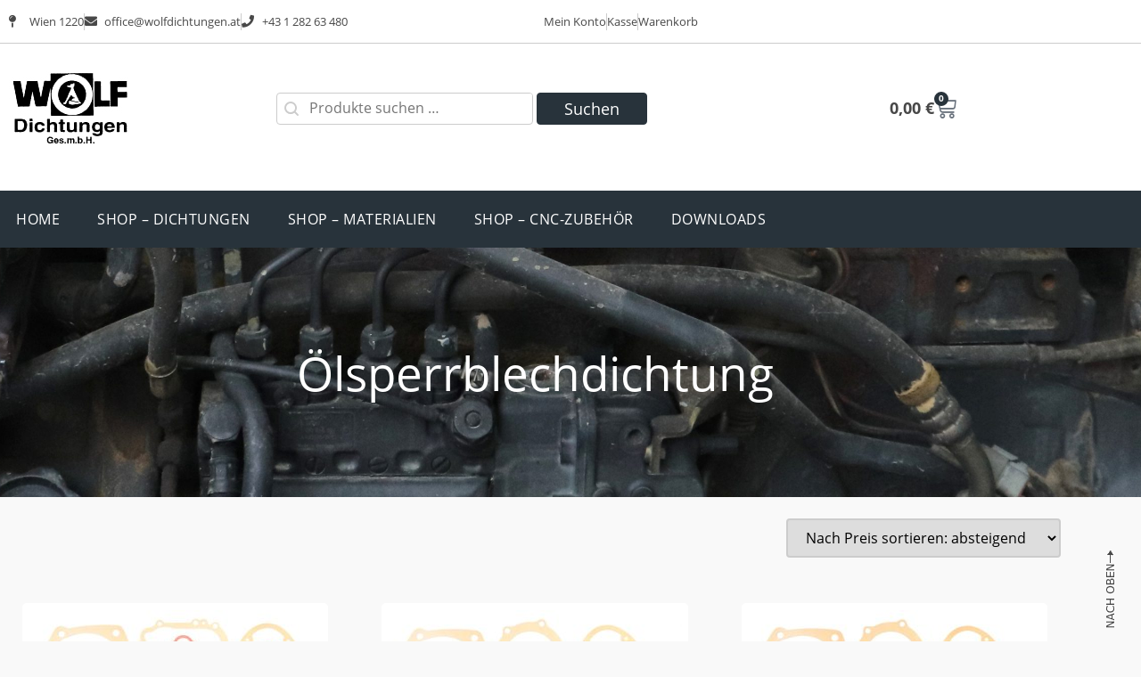

--- FILE ---
content_type: text/html; charset=UTF-8
request_url: https://www.wolfdichtungen.at/product-category/weitere-dichtungen/oelsperrblechdichtung/
body_size: 18998
content:
<!doctype html>
<html lang="de">
<head>
	<meta charset="UTF-8">
	<meta name="viewport" content="width=device-width, initial-scale=1">
	<link rel="profile" href="https://gmpg.org/xfn/11">
	<meta name='robots' content='index, follow, max-image-preview:large, max-snippet:-1, max-video-preview:-1' />

	<!-- This site is optimized with the Yoast SEO plugin v26.7 - https://yoast.com/wordpress/plugins/seo/ -->
	<title>Ölsperrblechdichtung Archives - Wolf Dichtungen</title>
	<link rel="canonical" href="https://www.wolfdichtungen.at/product-category/weitere-dichtungen/oelsperrblechdichtung/" />
	<meta property="og:locale" content="de_DE" />
	<meta property="og:type" content="article" />
	<meta property="og:title" content="Ölsperrblechdichtung Archives - Wolf Dichtungen" />
	<meta property="og:url" content="https://www.wolfdichtungen.at/product-category/weitere-dichtungen/oelsperrblechdichtung/" />
	<meta property="og:site_name" content="Wolf Dichtungen" />
	<meta name="twitter:card" content="summary_large_image" />
	<script type="application/ld+json" class="yoast-schema-graph">{"@context":"https://schema.org","@graph":[{"@type":"CollectionPage","@id":"https://www.wolfdichtungen.at/product-category/weitere-dichtungen/oelsperrblechdichtung/","url":"https://www.wolfdichtungen.at/product-category/weitere-dichtungen/oelsperrblechdichtung/","name":"Ölsperrblechdichtung Archives - Wolf Dichtungen","isPartOf":{"@id":"https://www.wolfdichtungen.at/#website"},"primaryImageOfPage":{"@id":"https://www.wolfdichtungen.at/product-category/weitere-dichtungen/oelsperrblechdichtung/#primaryimage"},"image":{"@id":"https://www.wolfdichtungen.at/product-category/weitere-dichtungen/oelsperrblechdichtung/#primaryimage"},"thumbnailUrl":"https://www.wolfdichtungen.at/wp-content/uploads/WA-8012-025-000-000-1024.jpg","breadcrumb":{"@id":"https://www.wolfdichtungen.at/product-category/weitere-dichtungen/oelsperrblechdichtung/#breadcrumb"},"inLanguage":"de"},{"@type":"ImageObject","inLanguage":"de","@id":"https://www.wolfdichtungen.at/product-category/weitere-dichtungen/oelsperrblechdichtung/#primaryimage","url":"https://www.wolfdichtungen.at/wp-content/uploads/WA-8012-025-000-000-1024.jpg","contentUrl":"https://www.wolfdichtungen.at/wp-content/uploads/WA-8012-025-000-000-1024.jpg","width":1024,"height":1024},{"@type":"BreadcrumbList","@id":"https://www.wolfdichtungen.at/product-category/weitere-dichtungen/oelsperrblechdichtung/#breadcrumb","itemListElement":[{"@type":"ListItem","position":1,"name":"Startseite","item":"https://www.wolfdichtungen.at/"},{"@type":"ListItem","position":2,"name":"Weitere Dichtungen","item":"https://www.wolfdichtungen.at/product-category/weitere-dichtungen/"},{"@type":"ListItem","position":3,"name":"Ölsperrblechdichtung"}]},{"@type":"WebSite","@id":"https://www.wolfdichtungen.at/#website","url":"https://www.wolfdichtungen.at/","name":"Wolf Dichtungen","description":"Ihr Profi für Zylinderkopfdichtungen und mehr...","potentialAction":[{"@type":"SearchAction","target":{"@type":"EntryPoint","urlTemplate":"https://www.wolfdichtungen.at/?s={search_term_string}"},"query-input":{"@type":"PropertyValueSpecification","valueRequired":true,"valueName":"search_term_string"}}],"inLanguage":"de"},{"@type":"Product","@id":"https://www.wolfdichtungen.at/product-category/weitere-dichtungen/oelsperrblechdichtung/#/product/47078","sku":"WA-8012-025-000-000","name":"Getriebedichtsatz für Land Rover | 600 603","description":"Originalnummer: 600 603\r\n\r\n17-teilig","image":"https://www.wolfdichtungen.at/wp-content/uploads/WA-8012-025-000-000-1024.jpg","brand":{"@type":"Brand","name":"Land Rover"},"offers":{"@type":"Offer","url":"https://www.wolfdichtungen.at/shop/getriebedichtsatz-fuer-land-rover-600-603/","priceCurrency":"EUR","availability":"https://schema.org/InStock","price":"30.00"}}]}</script>
	<!-- / Yoast SEO plugin. -->


<link rel="alternate" type="application/rss+xml" title="Wolf Dichtungen &raquo; Feed" href="https://www.wolfdichtungen.at/feed/" />
<link rel="alternate" type="application/rss+xml" title="Wolf Dichtungen &raquo; Kommentar-Feed" href="https://www.wolfdichtungen.at/comments/feed/" />
<link rel="alternate" type="application/rss+xml" title="Wolf Dichtungen &raquo; Ölsperrblechdichtung Kategorie Feed" href="https://www.wolfdichtungen.at/product-category/weitere-dichtungen/oelsperrblechdichtung/feed/" />
<style id='wp-img-auto-sizes-contain-inline-css'>
img:is([sizes=auto i],[sizes^="auto," i]){contain-intrinsic-size:3000px 1500px}
/*# sourceURL=wp-img-auto-sizes-contain-inline-css */
</style>
<link rel='stylesheet' id='wdp_cart-summary-css' href='https://www.wolfdichtungen.at/wp-content/plugins/advanced-dynamic-pricing-for-woocommerce/BaseVersion/assets/css/cart-summary.css?ver=4.10.5' media='all' />
<link rel='stylesheet' id='wpmf-gallery-popup-style-css' href='https://www.wolfdichtungen.at/wp-content/plugins/wp-media-folder/assets/css/display-gallery/magnific-popup.css?ver=0.9.9' media='all' />
<link rel='stylesheet' id='wpmf-gallery-style-css' href='https://www.wolfdichtungen.at/wp-content/plugins/wp-media-folder/assets/css/display-gallery/style-display-gallery.css?ver=6.1.9' media='all' />
<link rel='stylesheet' id='wpmf-slick-style-css' href='https://www.wolfdichtungen.at/wp-content/plugins/wp-media-folder/assets/js/slick/slick.css?ver=6.1.9' media='all' />
<link rel='stylesheet' id='wpmf-slick-theme-style-css' href='https://www.wolfdichtungen.at/wp-content/plugins/wp-media-folder/assets/js/slick/slick-theme.css?ver=6.1.9' media='all' />
<link rel='stylesheet' id='obge_style-css' href='https://www.wolfdichtungen.at/wp-content/plugins/ob_gallery_embed/css/style.css?ver=1769019385' media='all' />
<link rel='stylesheet' id='woo-custom-related-products-css' href='https://www.wolfdichtungen.at/wp-content/plugins/woo-custom-related-products/public/css/woo-custom-related-products-public.css' media='all' />
<link rel='stylesheet' id='woob-bootstrap-style-css' href='https://www.wolfdichtungen.at/wp-content/plugins/woocommerce-brand/css/framework/bootstrap.css?ver=6.9' media='all' />
<link rel='stylesheet' id='woob-front-end-style-css' href='https://www.wolfdichtungen.at/wp-content/plugins/woocommerce-brand/css/front-style.css?ver=6.9' media='all' />
<link rel='stylesheet' id='woob-dropdown-style-css' href='https://www.wolfdichtungen.at/wp-content/plugins/woocommerce-brand/css/msdropdown/dd.css?ver=6.9' media='all' />
<link rel='stylesheet' id='woob-carousel-style-css' href='https://www.wolfdichtungen.at/wp-content/plugins/woocommerce-brand/css/carousel/slick.css?ver=6.9' media='all' />
<link rel='stylesheet' id='woob-scroller-style-css' href='https://www.wolfdichtungen.at/wp-content/plugins/woocommerce-brand/css/scroll/tinyscroller.css?ver=6.9' media='all' />
<link rel='stylesheet' id='woob-tooltip-style-css' href='https://www.wolfdichtungen.at/wp-content/plugins/woocommerce-brand/css/tooltip/tipsy.css?ver=6.9' media='all' />
<link rel='stylesheet' id='woocommerce-layout-css' href='https://www.wolfdichtungen.at/wp-content/plugins/woocommerce/assets/css/woocommerce-layout.css?ver=10.4.3' media='all' />
<link rel='stylesheet' id='woocommerce-smallscreen-css' href='https://www.wolfdichtungen.at/wp-content/plugins/woocommerce/assets/css/woocommerce-smallscreen.css?ver=10.4.3' media='only screen and (max-width: 768px)' />
<link rel='stylesheet' id='woocommerce-general-css' href='https://www.wolfdichtungen.at/wp-content/plugins/woocommerce/assets/css/woocommerce.css?ver=10.4.3' media='all' />
<style id='woocommerce-inline-inline-css'>
.woocommerce form .form-row .required { visibility: visible; }
/*# sourceURL=woocommerce-inline-inline-css */
</style>
<style id='wpgb-head-inline-css'>
.wp-grid-builder:not(.wpgb-template),.wpgb-facet{opacity:0.01}.wpgb-facet fieldset{margin:0;padding:0;border:none;outline:none;box-shadow:none}.wpgb-facet fieldset:last-child{margin-bottom:40px;}.wpgb-facet fieldset legend.wpgb-sr-only{height:1px;width:1px}
/*# sourceURL=wpgb-head-inline-css */
</style>
<link rel='stylesheet' id='parente2-style-css' href='https://www.wolfdichtungen.at/wp-content/themes/OmanBros-Theme/style.css?ver=6.9' media='all' />
<link rel='stylesheet' id='childe2-style-css' href='https://www.wolfdichtungen.at/wp-content/themes/OmanBros-Theme-child/style.css?ver=1769019385' media='all' />
<link rel='stylesheet' id='hello-elementor-css' href='https://www.wolfdichtungen.at/wp-content/themes/OmanBros-Theme/style.min.css?ver=3.3.0' media='all' />
<link rel='stylesheet' id='hello-elementor-theme-style-css' href='https://www.wolfdichtungen.at/wp-content/themes/OmanBros-Theme/theme.min.css?ver=3.3.0' media='all' />
<link rel='stylesheet' id='hello-elementor-header-footer-css' href='https://www.wolfdichtungen.at/wp-content/themes/OmanBros-Theme/header-footer.min.css?ver=3.3.0' media='all' />
<link rel='stylesheet' id='elementor-frontend-css' href='https://www.wolfdichtungen.at/wp-content/plugins/elementor/assets/css/frontend.min.css?ver=3.34.1' media='all' />
<style id='elementor-frontend-inline-css'>

				.elementor-widget-woocommerce-checkout-page .woocommerce table.woocommerce-checkout-review-order-table {
				    margin: var(--sections-margin, 24px 0 24px 0);
				    padding: var(--sections-padding, 16px 16px);
				}
				.elementor-widget-woocommerce-checkout-page .woocommerce table.woocommerce-checkout-review-order-table .cart_item td.product-name {
				    padding-right: 20px;
				}
				.elementor-widget-woocommerce-checkout-page .woocommerce .woocommerce-checkout #payment {
					border: none;
					padding: 0;
				}
				.elementor-widget-woocommerce-checkout-page .woocommerce .e-checkout__order_review-2 {
					background: var(--sections-background-color, #ffffff);
				    border-radius: var(--sections-border-radius, 3px);
				    padding: var(--sections-padding, 16px 30px);
				    margin: var(--sections-margin, 0 0 24px 0);
				    border-style: var(--sections-border-type, solid);
				    border-color: var(--sections-border-color, #D5D8DC);
				    border-width: 1px;
				    display: block;
				}
				.elementor-widget-woocommerce-checkout-page .woocommerce-checkout .place-order {
					display: -webkit-box;
					display: -ms-flexbox;
					display: flex;
					-webkit-box-orient: vertical;
					-webkit-box-direction: normal;
					-ms-flex-direction: column;
					flex-direction: column;
					-ms-flex-wrap: wrap;
					flex-wrap: wrap;
					padding: 0;
					margin-bottom: 0;
					margin-top: 1em;
					-webkit-box-align: var(--place-order-title-alignment, stretch);
					-ms-flex-align: var(--place-order-title-alignment, stretch);
					align-items: var(--place-order-title-alignment, stretch); 
				}
				.elementor-widget-woocommerce-checkout-page .woocommerce-checkout #place_order {
					background-color: #5bc0de;
					width: var(--purchase-button-width, auto);
					float: none;
					color: var(--purchase-button-normal-text-color, #ffffff);
					min-height: auto;
					padding: var(--purchase-button-padding, 1em 1em);
					border-radius: var(--purchase-button-border-radius, 3px); 
		        }
		        .elementor-widget-woocommerce-checkout-page .woocommerce-checkout #place_order:hover {
					background-color: #5bc0de;
					color: var(--purchase-button-hover-text-color, #ffffff);
					border-color: var(--purchase-button-hover-border-color, #5bc0de);
					-webkit-transition-duration: var(--purchase-button-hover-transition-duration, 0.3s);
					-o-transition-duration: var(--purchase-button-hover-transition-duration, 0.3s);
					transition-duration: var(--purchase-button-hover-transition-duration, 0.3s); 
                }
			
/*# sourceURL=elementor-frontend-inline-css */
</style>
<link rel='stylesheet' id='widget-nav-menu-css' href='https://www.wolfdichtungen.at/wp-content/plugins/elementor-pro/assets/css/widget-nav-menu.min.css?ver=3.34.0' media='all' />
<link rel='stylesheet' id='e-sticky-css' href='https://www.wolfdichtungen.at/wp-content/plugins/elementor-pro/assets/css/modules/sticky.min.css?ver=3.34.0' media='all' />
<link rel='stylesheet' id='widget-icon-list-css' href='https://www.wolfdichtungen.at/wp-content/plugins/elementor/assets/css/widget-icon-list.min.css?ver=3.34.1' media='all' />
<link rel='stylesheet' id='widget-image-css' href='https://www.wolfdichtungen.at/wp-content/plugins/elementor/assets/css/widget-image.min.css?ver=3.34.1' media='all' />
<link rel='stylesheet' id='swiper-css' href='https://www.wolfdichtungen.at/wp-content/plugins/elementor/assets/lib/swiper/v8/css/swiper.min.css?ver=8.4.5' media='all' />
<link rel='stylesheet' id='e-swiper-css' href='https://www.wolfdichtungen.at/wp-content/plugins/elementor/assets/css/conditionals/e-swiper.min.css?ver=3.34.1' media='all' />
<link rel='stylesheet' id='widget-woocommerce-menu-cart-css' href='https://www.wolfdichtungen.at/wp-content/plugins/elementor-pro/assets/css/widget-woocommerce-menu-cart.min.css?ver=3.34.0' media='all' />
<link rel='stylesheet' id='widget-heading-css' href='https://www.wolfdichtungen.at/wp-content/plugins/elementor/assets/css/widget-heading.min.css?ver=3.34.1' media='all' />
<link rel='stylesheet' id='widget-posts-css' href='https://www.wolfdichtungen.at/wp-content/plugins/elementor-pro/assets/css/widget-posts.min.css?ver=3.34.0' media='all' />
<link rel='stylesheet' id='e-popup-css' href='https://www.wolfdichtungen.at/wp-content/plugins/elementor-pro/assets/css/conditionals/popup.min.css?ver=3.34.0' media='all' />
<link rel='stylesheet' id='elementor-icons-css' href='https://www.wolfdichtungen.at/wp-content/plugins/elementor/assets/lib/eicons/css/elementor-icons.min.css?ver=5.45.0' media='all' />
<link rel='stylesheet' id='elementor-post-13500-css' href='https://www.wolfdichtungen.at/wp-content/uploads/elementor/css/post-13500.css?ver=1768570874' media='all' />
<link rel='stylesheet' id='elementor-post-21506-css' href='https://www.wolfdichtungen.at/wp-content/uploads/elementor/css/post-21506.css?ver=1768570874' media='all' />
<link rel='stylesheet' id='elementor-post-21500-css' href='https://www.wolfdichtungen.at/wp-content/uploads/elementor/css/post-21500.css?ver=1768570874' media='all' />
<link rel='stylesheet' id='elementor-post-21515-css' href='https://www.wolfdichtungen.at/wp-content/uploads/elementor/css/post-21515.css?ver=1768571071' media='all' />
<link rel='stylesheet' id='elementor-post-47013-css' href='https://www.wolfdichtungen.at/wp-content/uploads/elementor/css/post-47013.css?ver=1768570874' media='all' />
<link rel='stylesheet' id='borlabs-cookie-custom-css' href='https://www.wolfdichtungen.at/wp-content/cache/borlabs-cookie/1/borlabs-cookie-1-de.css?ver=3.3.23-82' media='all' />
<link rel='stylesheet' id='woocommerce-gzd-layout-css' href='https://www.wolfdichtungen.at/wp-content/plugins/woocommerce-germanized/build/static/layout-styles.css?ver=3.20.5' media='all' />
<style id='woocommerce-gzd-layout-inline-css'>
.woocommerce-checkout .shop_table { background-color: #eeeeee; } .product p.deposit-packaging-type { font-size: 1.25em !important; } p.woocommerce-shipping-destination { display: none; }
                .wc-gzd-nutri-score-value-a {
                    background: url(https://www.wolfdichtungen.at/wp-content/plugins/woocommerce-germanized/assets/images/nutri-score-a.svg) no-repeat;
                }
                .wc-gzd-nutri-score-value-b {
                    background: url(https://www.wolfdichtungen.at/wp-content/plugins/woocommerce-germanized/assets/images/nutri-score-b.svg) no-repeat;
                }
                .wc-gzd-nutri-score-value-c {
                    background: url(https://www.wolfdichtungen.at/wp-content/plugins/woocommerce-germanized/assets/images/nutri-score-c.svg) no-repeat;
                }
                .wc-gzd-nutri-score-value-d {
                    background: url(https://www.wolfdichtungen.at/wp-content/plugins/woocommerce-germanized/assets/images/nutri-score-d.svg) no-repeat;
                }
                .wc-gzd-nutri-score-value-e {
                    background: url(https://www.wolfdichtungen.at/wp-content/plugins/woocommerce-germanized/assets/images/nutri-score-e.svg) no-repeat;
                }
            
/*# sourceURL=woocommerce-gzd-layout-inline-css */
</style>
<link rel='stylesheet' id='ecs-styles-css' href='https://www.wolfdichtungen.at/wp-content/plugins/ele-custom-skin/assets/css/ecs-style.css?ver=3.1.9' media='all' />
<link rel='stylesheet' id='elementor-post-21525-css' href='https://www.wolfdichtungen.at/wp-content/uploads/elementor/css/post-21525.css?ver=1630503950' media='all' />
<link rel='stylesheet' id='elementor-icons-shared-0-css' href='https://www.wolfdichtungen.at/wp-content/plugins/elementor/assets/lib/font-awesome/css/fontawesome.min.css?ver=5.15.3' media='all' />
<link rel='stylesheet' id='elementor-icons-fa-solid-css' href='https://www.wolfdichtungen.at/wp-content/plugins/elementor/assets/lib/font-awesome/css/solid.min.css?ver=5.15.3' media='all' />
<link rel='stylesheet' id='wdp_pricing-table-css' href='https://www.wolfdichtungen.at/wp-content/plugins/advanced-dynamic-pricing-for-woocommerce/BaseVersion/assets/css/pricing-table.css?ver=4.10.5' media='all' />
<link rel='stylesheet' id='wdp_deals-table-css' href='https://www.wolfdichtungen.at/wp-content/plugins/advanced-dynamic-pricing-for-woocommerce/BaseVersion/assets/css/deals-table.css?ver=4.10.5' media='all' />
<script src="https://www.wolfdichtungen.at/wp-includes/js/jquery/jquery.min.js?ver=3.7.1" id="jquery-core-js"></script>
<script src="https://www.wolfdichtungen.at/wp-includes/js/jquery/jquery-migrate.min.js?ver=3.4.1" id="jquery-migrate-js"></script>
<script src="https://www.wolfdichtungen.at/wp-content/plugins/woo-custom-related-products/public/js/woo-custom-related-products-public.js" id="woo-custom-related-products-js"></script>
<script src="https://www.wolfdichtungen.at/wp-content/plugins/woocommerce-brand/js/scroll/tinyscroller.js?ver=6.9" id="woob-scrollbar-script-js"></script>
<script src="https://www.wolfdichtungen.at/wp-content/plugins/woocommerce-brand/js/tooltip/jquery.tipsy.js?ver=6.9" id="woob-tooltip-script-js"></script>
<script id="woob-front-end-custom-script-js-extra">
var parameters = {"ajaxurl":"https://www.wolfdichtungen.at/wp-admin/admin-ajax.php","template_url":""};
//# sourceURL=woob-front-end-custom-script-js-extra
</script>
<script src="https://www.wolfdichtungen.at/wp-content/plugins/woocommerce-brand/js/custom-js.js?ver=6.9" id="woob-front-end-custom-script-js"></script>
<script src="https://www.wolfdichtungen.at/wp-content/plugins/woocommerce/assets/js/jquery-blockui/jquery.blockUI.min.js?ver=2.7.0-wc.10.4.3" id="wc-jquery-blockui-js" defer data-wp-strategy="defer"></script>
<script id="wc-add-to-cart-js-extra">
var wc_add_to_cart_params = {"ajax_url":"/wp-admin/admin-ajax.php","wc_ajax_url":"/?wc-ajax=%%endpoint%%","i18n_view_cart":"Warenkorb anzeigen","cart_url":"https://www.wolfdichtungen.at/warenkorb/","is_cart":"","cart_redirect_after_add":"no"};
//# sourceURL=wc-add-to-cart-js-extra
</script>
<script src="https://www.wolfdichtungen.at/wp-content/plugins/woocommerce/assets/js/frontend/add-to-cart.min.js?ver=10.4.3" id="wc-add-to-cart-js" defer data-wp-strategy="defer"></script>
<script src="https://www.wolfdichtungen.at/wp-content/plugins/woocommerce/assets/js/js-cookie/js.cookie.min.js?ver=2.1.4-wc.10.4.3" id="wc-js-cookie-js" defer data-wp-strategy="defer"></script>
<script id="woocommerce-js-extra">
var woocommerce_params = {"ajax_url":"/wp-admin/admin-ajax.php","wc_ajax_url":"/?wc-ajax=%%endpoint%%","i18n_password_show":"Passwort anzeigen","i18n_password_hide":"Passwort ausblenden"};
//# sourceURL=woocommerce-js-extra
</script>
<script src="https://www.wolfdichtungen.at/wp-content/plugins/woocommerce/assets/js/frontend/woocommerce.min.js?ver=10.4.3" id="woocommerce-js" defer data-wp-strategy="defer"></script>
<script id="WCPAY_ASSETS-js-extra">
var wcpayAssets = {"url":"https://www.wolfdichtungen.at/wp-content/plugins/woocommerce-payments/dist/"};
//# sourceURL=WCPAY_ASSETS-js-extra
</script>
<script data-no-optimize="1" data-no-minify="1" data-cfasync="false" src="https://www.wolfdichtungen.at/wp-content/cache/borlabs-cookie/1/borlabs-cookie-config-de.json.js?ver=3.3.23-97" id="borlabs-cookie-config-js"></script>
<script data-no-optimize="1" data-no-minify="1" data-cfasync="false" src="https://www.wolfdichtungen.at/wp-content/plugins/borlabs-cookie/assets/javascript/borlabs-cookie-prioritize.min.js?ver=3.3.23" id="borlabs-cookie-prioritize-js"></script>
<script id="wc-gzd-unit-price-observer-queue-js-extra">
var wc_gzd_unit_price_observer_queue_params = {"ajax_url":"/wp-admin/admin-ajax.php","wc_ajax_url":"/?wc-ajax=%%endpoint%%","refresh_unit_price_nonce":"92f934c782"};
//# sourceURL=wc-gzd-unit-price-observer-queue-js-extra
</script>
<script src="https://www.wolfdichtungen.at/wp-content/plugins/woocommerce-germanized/build/static/unit-price-observer-queue.js?ver=3.20.5" id="wc-gzd-unit-price-observer-queue-js" defer data-wp-strategy="defer"></script>
<script src="https://www.wolfdichtungen.at/wp-content/plugins/woocommerce/assets/js/accounting/accounting.min.js?ver=0.4.2" id="wc-accounting-js"></script>
<script id="wc-gzd-unit-price-observer-js-extra">
var wc_gzd_unit_price_observer_params = {"wrapper":".product","price_selector":{"p.price":{"is_total_price":false,"is_primary_selector":true,"quantity_selector":""}},"replace_price":"1","product_id":"47078","price_decimal_sep":",","price_thousand_sep":".","qty_selector":"input.quantity, input.qty","refresh_on_load":""};
//# sourceURL=wc-gzd-unit-price-observer-js-extra
</script>
<script src="https://www.wolfdichtungen.at/wp-content/plugins/woocommerce-germanized/build/static/unit-price-observer.js?ver=3.20.5" id="wc-gzd-unit-price-observer-js" defer data-wp-strategy="defer"></script>
<script id="ecs_ajax_load-js-extra">
var ecs_ajax_params = {"ajaxurl":"https://www.wolfdichtungen.at/wp-admin/admin-ajax.php","posts":"{\"product_cat\":\"oelsperrblechdichtung\",\"error\":\"\",\"m\":\"\",\"p\":0,\"post_parent\":\"\",\"subpost\":\"\",\"subpost_id\":\"\",\"attachment\":\"\",\"attachment_id\":0,\"name\":\"\",\"pagename\":\"\",\"page_id\":0,\"second\":\"\",\"minute\":\"\",\"hour\":\"\",\"day\":0,\"monthnum\":0,\"year\":0,\"w\":0,\"category_name\":\"\",\"tag\":\"\",\"cat\":\"\",\"tag_id\":\"\",\"author\":\"\",\"author_name\":\"\",\"feed\":\"\",\"tb\":\"\",\"paged\":0,\"meta_key\":\"_price\",\"meta_value\":\"\",\"preview\":\"\",\"s\":\"\",\"sentence\":\"\",\"title\":\"\",\"fields\":\"all\",\"menu_order\":\"\",\"embed\":\"\",\"category__in\":[],\"category__not_in\":[],\"category__and\":[],\"post__in\":[],\"post__not_in\":[],\"post_name__in\":[],\"tag__in\":[],\"tag__not_in\":[],\"tag__and\":[],\"tag_slug__in\":[],\"tag_slug__and\":[],\"post_parent__in\":[],\"post_parent__not_in\":[],\"author__in\":[],\"author__not_in\":[],\"search_columns\":[],\"orderby\":\"meta_value_num\",\"order\":\"DESC\",\"meta_query\":[],\"tax_query\":{\"relation\":\"AND\",\"0\":{\"taxonomy\":\"product_visibility\",\"field\":\"term_taxonomy_id\",\"terms\":[7],\"operator\":\"NOT IN\"}},\"wc_query\":\"product_query\",\"posts_per_page\":16,\"wpgb_wc_query\":false,\"wpgb_inject\":\"wpgb-content\",\"number\":16,\"ignore_sticky_posts\":false,\"suppress_filters\":false,\"cache_results\":true,\"update_post_term_cache\":true,\"update_menu_item_cache\":false,\"lazy_load_term_meta\":true,\"update_post_meta_cache\":true,\"post_type\":\"\",\"nopaging\":false,\"comments_per_page\":\"50\",\"no_found_rows\":false,\"taxonomy\":\"product_cat\",\"term\":\"oelsperrblechdichtung\"}"};
//# sourceURL=ecs_ajax_load-js-extra
</script>
<script src="https://www.wolfdichtungen.at/wp-content/plugins/ele-custom-skin/assets/js/ecs_ajax_pagination.js?ver=3.1.9" id="ecs_ajax_load-js"></script>
<script src="https://www.wolfdichtungen.at/wp-content/plugins/ele-custom-skin/assets/js/ecs.js?ver=3.1.9" id="ecs-script-js"></script>
<link rel="https://api.w.org/" href="https://www.wolfdichtungen.at/wp-json/" /><link rel="alternate" title="JSON" type="application/json" href="https://www.wolfdichtungen.at/wp-json/wp/v2/product_cat/2723" /><link rel="EditURI" type="application/rsd+xml" title="RSD" href="https://www.wolfdichtungen.at/xmlrpc.php?rsd" />
<meta name="generator" content="WordPress 6.9" />
<meta name="generator" content="WooCommerce 10.4.3" />
<noscript><style>.wp-grid-builder .wpgb-card.wpgb-card-hidden .wpgb-card-wrapper{opacity:1!important;visibility:visible!important;transform:none!important}.wpgb-facet {opacity:1!important;pointer-events:auto!important}.wpgb-facet *:not(.wpgb-pagination-facet){display:none}</style></noscript><!-- Google site verification - Google for WooCommerce -->
<meta name="google-site-verification" content="v2_4yeVWqXayKSYCVMfsEZTXUh6Ynts_rePnJA_Lt9Q" />
<meta name="google-site-verification" content="v2_4yeVWqXayKSYCVMfsEZTXUh6Ynts_rePnJA_Lt9Q" />	<noscript><style>.woocommerce-product-gallery{ opacity: 1 !important; }</style></noscript>
	<meta name="generator" content="Elementor 3.34.1; features: additional_custom_breakpoints; settings: css_print_method-external, google_font-enabled, font_display-auto">
        <style type="text/css">
            .wdp_bulk_table_content .wdp_pricing_table_caption { color: #6d6d6d ! important} .wdp_bulk_table_content table thead td { color: #6d6d6d ! important} .wdp_bulk_table_content table thead td { background-color: #efefef ! important} .wdp_bulk_table_content table thead td { higlight_background_color-color: #efefef ! important} .wdp_bulk_table_content table thead td { higlight_text_color: #6d6d6d ! important} .wdp_bulk_table_content table tbody td { color: #6d6d6d ! important} .wdp_bulk_table_content table tbody td { background-color: #ffffff ! important} .wdp_bulk_table_content .wdp_pricing_table_footer { color: #6d6d6d ! important}        </style>
        			<style>
				.e-con.e-parent:nth-of-type(n+4):not(.e-lazyloaded):not(.e-no-lazyload),
				.e-con.e-parent:nth-of-type(n+4):not(.e-lazyloaded):not(.e-no-lazyload) * {
					background-image: none !important;
				}
				@media screen and (max-height: 1024px) {
					.e-con.e-parent:nth-of-type(n+3):not(.e-lazyloaded):not(.e-no-lazyload),
					.e-con.e-parent:nth-of-type(n+3):not(.e-lazyloaded):not(.e-no-lazyload) * {
						background-image: none !important;
					}
				}
				@media screen and (max-height: 640px) {
					.e-con.e-parent:nth-of-type(n+2):not(.e-lazyloaded):not(.e-no-lazyload),
					.e-con.e-parent:nth-of-type(n+2):not(.e-lazyloaded):not(.e-no-lazyload) * {
						background-image: none !important;
					}
				}
			</style>
			<link rel="icon" href="https://www.wolfdichtungen.at/wp-content/uploads/2020/02/cropped-logo-3-32x32.png" sizes="32x32" />
<link rel="icon" href="https://www.wolfdichtungen.at/wp-content/uploads/2020/02/cropped-logo-3-192x192.png" sizes="192x192" />
<link rel="apple-touch-icon" href="https://www.wolfdichtungen.at/wp-content/uploads/2020/02/cropped-logo-3-180x180.png" />
<meta name="msapplication-TileImage" content="https://www.wolfdichtungen.at/wp-content/uploads/2020/02/cropped-logo-3-270x270.png" />
</head>
<body class="archive tax-product_cat term-oelsperrblechdichtung term-2723 wp-embed-responsive wp-theme-OmanBros-Theme wp-child-theme-OmanBros-Theme-child theme-OmanBros-Theme woocommerce woocommerce-page woocommerce-no-js theme-default elementor-page-21515 elementor-default elementor-template-full-width elementor-kit-13500">


<a class="skip-link screen-reader-text" href="#content">Skip to content</a>

		<header data-elementor-type="header" data-elementor-id="21506" class="elementor elementor-21506 elementor-location-header" data-elementor-post-type="elementor_library">
					<section class="elementor-section elementor-top-section elementor-element elementor-element-7e52cc3a elementor-section-full_width elementor-hidden-desktop elementor-hidden-tablet elementor-section-height-default elementor-section-height-default" data-id="7e52cc3a" data-element_type="section" data-settings="{&quot;sticky&quot;:&quot;top&quot;,&quot;sticky_on&quot;:[&quot;mobile&quot;],&quot;sticky_offset&quot;:0,&quot;sticky_effects_offset&quot;:0,&quot;sticky_anchor_link_offset&quot;:0}">
						<div class="elementor-container elementor-column-gap-no">
					<div class="elementor-column elementor-col-100 elementor-top-column elementor-element elementor-element-283c326" data-id="283c326" data-element_type="column">
			<div class="elementor-widget-wrap elementor-element-populated">
						<div class="elementor-element elementor-element-81c9253 elementor-nav-menu--stretch elementor-nav-menu__text-align-aside elementor-nav-menu--toggle elementor-nav-menu--burger elementor-widget elementor-widget-nav-menu" data-id="81c9253" data-element_type="widget" data-settings="{&quot;layout&quot;:&quot;dropdown&quot;,&quot;full_width&quot;:&quot;stretch&quot;,&quot;submenu_icon&quot;:{&quot;value&quot;:&quot;&lt;i class=\&quot;fas fa-caret-down\&quot; aria-hidden=\&quot;true\&quot;&gt;&lt;\/i&gt;&quot;,&quot;library&quot;:&quot;fa-solid&quot;},&quot;toggle&quot;:&quot;burger&quot;}" data-widget_type="nav-menu.default">
				<div class="elementor-widget-container">
							<div class="elementor-menu-toggle" role="button" tabindex="0" aria-label="Menü Umschalter" aria-expanded="false">
			<i aria-hidden="true" role="presentation" class="elementor-menu-toggle__icon--open eicon-menu-bar"></i><i aria-hidden="true" role="presentation" class="elementor-menu-toggle__icon--close eicon-close"></i>		</div>
					<nav class="elementor-nav-menu--dropdown elementor-nav-menu__container" aria-hidden="true">
				<ul id="menu-2-81c9253" class="elementor-nav-menu"><li class="navbar-custom menu-item menu-item-type-post_type menu-item-object-page menu-item-home menu-item-12381"><a href="https://www.wolfdichtungen.at/" class="elementor-item" tabindex="-1">Home</a></li>
<li class="navbar-custom menu-item menu-item-type-post_type menu-item-object-page menu-item-13534"><a href="https://www.wolfdichtungen.at/dichtshop/" class="elementor-item" tabindex="-1">Shop &#8211; Dichtungen</a></li>
<li class="navbar-custom menu-item menu-item-type-post_type menu-item-object-page menu-item-27070"><a href="https://www.wolfdichtungen.at/matshop/" class="elementor-item" tabindex="-1">Shop – Materialien</a></li>
<li class="menu-item menu-item-type-post_type menu-item-object-page menu-item-54013"><a href="https://www.wolfdichtungen.at/cncshop/" class="elementor-item" tabindex="-1">Shop – CNC-Zubehör</a></li>
<li class="navbar-custom menu-item menu-item-type-post_type menu-item-object-page menu-item-27060"><a href="https://www.wolfdichtungen.at/downloads/" class="elementor-item" tabindex="-1">Downloads</a></li>
</ul>			</nav>
						</div>
				</div>
					</div>
		</div>
					</div>
		</section>
				<section class="elementor-section elementor-top-section elementor-element elementor-element-65630054 elementor-section-height-min-height elementor-section-content-middle elementor-hidden-phone elementor-section-boxed elementor-section-height-default elementor-section-items-middle" data-id="65630054" data-element_type="section" data-settings="{&quot;background_background&quot;:&quot;classic&quot;}">
						<div class="elementor-container elementor-column-gap-default">
					<div class="elementor-column elementor-col-50 elementor-top-column elementor-element elementor-element-43ea3919" data-id="43ea3919" data-element_type="column">
			<div class="elementor-widget-wrap elementor-element-populated">
						<div class="elementor-element elementor-element-3e38e493 elementor-icon-list--layout-inline elementor-mobile-align-center elementor-list-item-link-full_width elementor-widget elementor-widget-icon-list" data-id="3e38e493" data-element_type="widget" data-widget_type="icon-list.default">
				<div class="elementor-widget-container">
							<ul class="elementor-icon-list-items elementor-inline-items">
							<li class="elementor-icon-list-item elementor-inline-item">
											<span class="elementor-icon-list-icon">
							<i aria-hidden="true" class="fas fa-map-pin"></i>						</span>
										<span class="elementor-icon-list-text">Wien 1220</span>
									</li>
								<li class="elementor-icon-list-item elementor-inline-item">
											<a href="mailto:office@wolfdichtungen.at">

												<span class="elementor-icon-list-icon">
							<i aria-hidden="true" class="fas fa-envelope"></i>						</span>
										<span class="elementor-icon-list-text">office@wolfdichtungen.at</span>
											</a>
									</li>
								<li class="elementor-icon-list-item elementor-inline-item">
											<a href="tel:+43%201%20282%2063%20480">

												<span class="elementor-icon-list-icon">
							<i aria-hidden="true" class="fas fa-phone"></i>						</span>
										<span class="elementor-icon-list-text">+43 1 282 63 480</span>
											</a>
									</li>
						</ul>
						</div>
				</div>
					</div>
		</div>
				<div class="elementor-column elementor-col-50 elementor-top-column elementor-element elementor-element-2879d8a4" data-id="2879d8a4" data-element_type="column">
			<div class="elementor-widget-wrap elementor-element-populated">
						<div class="elementor-element elementor-element-78b0a448 elementor-icon-list--layout-inline elementor-align-end elementor-mobile-align-center elementor-list-item-link-full_width elementor-widget elementor-widget-icon-list" data-id="78b0a448" data-element_type="widget" data-widget_type="icon-list.default">
				<div class="elementor-widget-container">
							<ul class="elementor-icon-list-items elementor-inline-items">
							<li class="elementor-icon-list-item elementor-inline-item">
											<a href="/mein-konto">

											<span class="elementor-icon-list-text">Mein Konto</span>
											</a>
									</li>
								<li class="elementor-icon-list-item elementor-inline-item">
											<a href="/kasse">

											<span class="elementor-icon-list-text">Kasse</span>
											</a>
									</li>
								<li class="elementor-icon-list-item elementor-inline-item">
											<a href="/warenkorb">

											<span class="elementor-icon-list-text">Warenkorb</span>
											</a>
									</li>
						</ul>
						</div>
				</div>
					</div>
		</div>
					</div>
		</section>
				<section class="elementor-section elementor-top-section elementor-element elementor-element-9bd04cc elementor-section-content-middle elementor-section-boxed elementor-section-height-default elementor-section-height-default" data-id="9bd04cc" data-element_type="section" id="oben" data-settings="{&quot;background_background&quot;:&quot;classic&quot;}">
						<div class="elementor-container elementor-column-gap-default">
					<div class="elementor-column elementor-col-33 elementor-top-column elementor-element elementor-element-46aeade6 nopadding" data-id="46aeade6" data-element_type="column">
			<div class="elementor-widget-wrap elementor-element-populated">
						<div class="elementor-element elementor-element-3fc6c10 elementor-widget elementor-widget-image" data-id="3fc6c10" data-element_type="widget" data-widget_type="image.default">
				<div class="elementor-widget-container">
																<a href="https://www.wolfdichtungen.at">
							<img width="140" height="85" src="https://www.wolfdichtungen.at/wp-content/uploads/2020/06/logo.png" class="attachment-full size-full wp-image-21504" alt="" />								</a>
															</div>
				</div>
					</div>
		</div>
				<div class="elementor-column elementor-col-33 elementor-top-column elementor-element elementor-element-7f235a02" data-id="7f235a02" data-element_type="column">
			<div class="elementor-widget-wrap elementor-element-populated">
						<div class="elementor-element elementor-element-15a493f8 search-form elementor-widget elementor-widget-wp-widget-woocommerce_product_search" data-id="15a493f8" data-element_type="widget" data-widget_type="wp-widget-woocommerce_product_search.default">
				<div class="elementor-widget-container">
					<div class="woocommerce widget_product_search"><form role="search" method="get" class="woocommerce-product-search" action="https://www.wolfdichtungen.at/">
	<label class="screen-reader-text" for="woocommerce-product-search-field-0">Suche nach:</label>
	<label class = "lupe">
		<svg viewBox='0 0 24 24' aria-hidden='true' focusable='false'><path fill='currentColor' d='M18.932 16.845a10.206 10.206 0 0 0 2.087-6.261A10.5 10.5 0 0 0 10.584 0a10.584 10.584 0 0 0 0 21.168 9.9 9.9 0 0 0 6.261-2.087l4.472 4.472a1.441 1.441 0 0 0 2.087 0 1.441 1.441 0 0 0 0-2.087zm-8.348 1.193a7.508 7.508 0 0 1-7.6-7.453 7.6 7.6 0 0 1 15.2 0 7.508 7.508 0 0 1-7.6 7.452z'></path></svg>
		<input type="search" id="woocommerce-product-search-field-0" class="search-field" placeholder="Produkte suchen …" value="" name="s" />
	</label>
	<button class="product-search" type="submit" value="Suchen">Suchen</button>
	<input type="hidden" name="post_type" value="product" />
</form>
</div>				</div>
				</div>
					</div>
		</div>
				<div class="elementor-column elementor-col-33 elementor-top-column elementor-element elementor-element-2ce6b4d3" data-id="2ce6b4d3" data-element_type="column">
			<div class="elementor-widget-wrap elementor-element-populated">
						<div class="elementor-element elementor-element-66dd8c82 toggle-icon--cart-medium elementor-menu-cart--items-indicator-bubble elementor-menu-cart--show-subtotal-yes elementor-menu-cart--cart-type-side-cart elementor-menu-cart--show-remove-button-yes elementor-widget elementor-widget-woocommerce-menu-cart" data-id="66dd8c82" data-element_type="widget" data-settings="{&quot;cart_type&quot;:&quot;side-cart&quot;,&quot;open_cart&quot;:&quot;click&quot;,&quot;automatically_open_cart&quot;:&quot;no&quot;}" data-widget_type="woocommerce-menu-cart.default">
				<div class="elementor-widget-container">
							<div class="elementor-menu-cart__wrapper">
							<div class="elementor-menu-cart__toggle_wrapper">
					<div class="elementor-menu-cart__container elementor-lightbox" aria-hidden="true">
						<div class="elementor-menu-cart__main" aria-hidden="true">
									<div class="elementor-menu-cart__close-button">
					</div>
									<div class="widget_shopping_cart_content">
															</div>
						</div>
					</div>
							<div class="elementor-menu-cart__toggle elementor-button-wrapper">
			<a id="elementor-menu-cart__toggle_button" href="#" class="elementor-menu-cart__toggle_button elementor-button elementor-size-sm" aria-expanded="false">
				<span class="elementor-button-text"><span class="woocommerce-Price-amount amount"><bdi>0,00&nbsp;<span class="woocommerce-Price-currencySymbol">&euro;</span></bdi></span></span>
				<span class="elementor-button-icon">
					<span class="elementor-button-icon-qty" data-counter="0">0</span>
					<i class="eicon-cart-medium"></i>					<span class="elementor-screen-only">Warenkorb</span>
				</span>
			</a>
		</div>
						</div>
					</div> <!-- close elementor-menu-cart__wrapper -->
						</div>
				</div>
					</div>
		</div>
					</div>
		</section>
				<section class="elementor-section elementor-top-section elementor-element elementor-element-236974e3 elementor-section-height-min-height elementor-hidden-phone elementor-section-boxed elementor-section-height-default elementor-section-items-middle" data-id="236974e3" data-element_type="section" data-settings="{&quot;background_background&quot;:&quot;classic&quot;,&quot;sticky&quot;:&quot;top&quot;,&quot;sticky_on&quot;:[&quot;desktop&quot;,&quot;tablet&quot;,&quot;mobile&quot;],&quot;sticky_offset&quot;:0,&quot;sticky_effects_offset&quot;:0,&quot;sticky_anchor_link_offset&quot;:0}">
						<div class="elementor-container elementor-column-gap-no">
					<div class="elementor-column elementor-col-100 elementor-top-column elementor-element elementor-element-368af485" data-id="368af485" data-element_type="column">
			<div class="elementor-widget-wrap elementor-element-populated">
						<div class="elementor-element elementor-element-3516519 elementor-nav-menu--dropdown-none elementor-widget elementor-widget-nav-menu" data-id="3516519" data-element_type="widget" data-settings="{&quot;layout&quot;:&quot;horizontal&quot;,&quot;submenu_icon&quot;:{&quot;value&quot;:&quot;&lt;i class=\&quot;fas fa-caret-down\&quot; aria-hidden=\&quot;true\&quot;&gt;&lt;\/i&gt;&quot;,&quot;library&quot;:&quot;fa-solid&quot;}}" data-widget_type="nav-menu.default">
				<div class="elementor-widget-container">
								<nav aria-label="Menü" class="elementor-nav-menu--main elementor-nav-menu__container elementor-nav-menu--layout-horizontal e--pointer-background e--animation-fade">
				<ul id="menu-1-3516519" class="elementor-nav-menu"><li class="navbar-custom menu-item menu-item-type-post_type menu-item-object-page menu-item-home menu-item-12381"><a href="https://www.wolfdichtungen.at/" class="elementor-item">Home</a></li>
<li class="navbar-custom menu-item menu-item-type-post_type menu-item-object-page menu-item-13534"><a href="https://www.wolfdichtungen.at/dichtshop/" class="elementor-item">Shop &#8211; Dichtungen</a></li>
<li class="navbar-custom menu-item menu-item-type-post_type menu-item-object-page menu-item-27070"><a href="https://www.wolfdichtungen.at/matshop/" class="elementor-item">Shop – Materialien</a></li>
<li class="menu-item menu-item-type-post_type menu-item-object-page menu-item-54013"><a href="https://www.wolfdichtungen.at/cncshop/" class="elementor-item">Shop – CNC-Zubehör</a></li>
<li class="navbar-custom menu-item menu-item-type-post_type menu-item-object-page menu-item-27060"><a href="https://www.wolfdichtungen.at/downloads/" class="elementor-item">Downloads</a></li>
</ul>			</nav>
						<nav class="elementor-nav-menu--dropdown elementor-nav-menu__container" aria-hidden="true">
				<ul id="menu-2-3516519" class="elementor-nav-menu"><li class="navbar-custom menu-item menu-item-type-post_type menu-item-object-page menu-item-home menu-item-12381"><a href="https://www.wolfdichtungen.at/" class="elementor-item" tabindex="-1">Home</a></li>
<li class="navbar-custom menu-item menu-item-type-post_type menu-item-object-page menu-item-13534"><a href="https://www.wolfdichtungen.at/dichtshop/" class="elementor-item" tabindex="-1">Shop &#8211; Dichtungen</a></li>
<li class="navbar-custom menu-item menu-item-type-post_type menu-item-object-page menu-item-27070"><a href="https://www.wolfdichtungen.at/matshop/" class="elementor-item" tabindex="-1">Shop – Materialien</a></li>
<li class="menu-item menu-item-type-post_type menu-item-object-page menu-item-54013"><a href="https://www.wolfdichtungen.at/cncshop/" class="elementor-item" tabindex="-1">Shop – CNC-Zubehör</a></li>
<li class="navbar-custom menu-item menu-item-type-post_type menu-item-object-page menu-item-27060"><a href="https://www.wolfdichtungen.at/downloads/" class="elementor-item" tabindex="-1">Downloads</a></li>
</ul>			</nav>
						</div>
				</div>
					</div>
		</div>
					</div>
		</section>
				<section class="elementor-section elementor-top-section elementor-element elementor-element-520c5b65 elementor-section-height-min-height elementor-hidden-phone elementor-section-boxed elementor-section-height-default elementor-section-items-middle" data-id="520c5b65" data-element_type="section" data-settings="{&quot;background_background&quot;:&quot;classic&quot;}">
							<div class="elementor-background-overlay"></div>
							<div class="elementor-container elementor-column-gap-default">
					<div class="elementor-column elementor-col-100 elementor-top-column elementor-element elementor-element-12338f43" data-id="12338f43" data-element_type="column">
			<div class="elementor-widget-wrap elementor-element-populated">
						<div class="elementor-element elementor-element-ffb99d8 elementor-widget elementor-widget-theme-page-title elementor-page-title elementor-widget-heading" data-id="ffb99d8" data-element_type="widget" data-widget_type="theme-page-title.default">
				<div class="elementor-widget-container">
					<h1 class="elementor-heading-title elementor-size-default">Ölsperrblechdichtung</h1>				</div>
				</div>
					</div>
		</div>
					</div>
		</section>
				</header>
				<div data-elementor-type="product-archive" data-elementor-id="21515" class="elementor elementor-21515 elementor-location-archive product" data-elementor-post-type="elementor_library">
					<section class="elementor-section elementor-top-section elementor-element elementor-element-812b333 elementor-section-boxed elementor-section-height-default elementor-section-height-default" data-id="812b333" data-element_type="section">
						<div class="elementor-container elementor-column-gap-default">
					<div class="elementor-column elementor-col-100 elementor-top-column elementor-element elementor-element-1f7199ba" data-id="1f7199ba" data-element_type="column">
			<div class="elementor-widget-wrap elementor-element-populated">
						<div class="elementor-element elementor-element-069d996 elementor-widget elementor-widget-text-editor" data-id="069d996" data-element_type="widget" data-widget_type="text-editor.default">
				<div class="elementor-widget-container">
					<form class="woocommerce-ordering" method="get">
		<select
		name="orderby"
		class="orderby"
					aria-label="Shop-Reihenfolge"
			>
					<option value="popularity" >Nach Beliebtheit sortiert</option>
					<option value="date" >Nach Aktualität sortieren</option>
					<option value="price" >Nach Preis sortieren: aufsteigend</option>
					<option value="price-desc"  selected='selected'>Nach Preis sortieren: absteigend</option>
					<option value="sku" >Sortieren nach SKU (aufsteigend)</option>
					<option value="sku-desc" >Sortieren nach SKU (absteigend)</option>
			</select>
	<input type="hidden" name="paged" value="1" />
	</form>
				<p></p>								</div>
				</div>
				<div class="elementor-element elementor-element-50d6c258 load-more elementor-posts--thumbnail-top elementor-grid-3 elementor-grid-tablet-2 elementor-grid-mobile-1 elementor-widget elementor-widget-posts" data-id="50d6c258" data-element_type="widget" data-settings="{&quot;custom_columns&quot;:&quot;3&quot;,&quot;custom_columns_tablet&quot;:&quot;2&quot;,&quot;custom_columns_mobile&quot;:&quot;1&quot;,&quot;custom_row_gap&quot;:{&quot;unit&quot;:&quot;px&quot;,&quot;size&quot;:35,&quot;sizes&quot;:[]},&quot;custom_row_gap_tablet&quot;:{&quot;unit&quot;:&quot;px&quot;,&quot;size&quot;:&quot;&quot;,&quot;sizes&quot;:[]},&quot;custom_row_gap_mobile&quot;:{&quot;unit&quot;:&quot;px&quot;,&quot;size&quot;:&quot;&quot;,&quot;sizes&quot;:[]}}" data-widget_type="posts.custom">
				<div class="elementor-widget-container">
					      <div class="ecs-posts elementor-posts-container elementor-posts   elementor-grid elementor-posts--skin-custom" data-settings="{&quot;current_page&quot;:1,&quot;max_num_pages&quot;:1,&quot;load_method&quot;:&quot;numbers&quot;,&quot;widget_id&quot;:&quot;50d6c258&quot;,&quot;post_id&quot;:47078,&quot;theme_id&quot;:21515,&quot;change_url&quot;:false,&quot;reinit_js&quot;:false}">
      		<article id="post-47078" class="elementor-post elementor-grid-item ecs-post-loop post-47078 product type-product status-publish has-post-thumbnail product_brand-land-rover product_cat-cat-dichtsaetze product_cat-handbremsendichtung product_cat-cat-teildichtsatz product_cat-kupplungsausrueckgehaeusedichtung product_cat-cat-getriebedeckeldichtung product_cat-oelsperrblechdichtung product_cat-cat-getriebe-flanschdichtung-2 product_cat-cat-getriebegehaeuse-flanschdichtung product_cat-getriebedeckel-flanschdichtung product_cat-deckeldichtung product_cat-getriebedichtung product_cat-getriebedichtsatz product_cat-cu-ringe product_cat-dichtungsset product_cat-getriebsgehaeusedichtung first instock taxable shipping-taxable purchasable product-type-simple">
				<div data-elementor-type="loop" data-elementor-id="21525" class="elementor elementor-21525 elementor-location-archive post-47078 product type-product status-publish has-post-thumbnail product_brand-land-rover product_cat-cat-dichtsaetze product_cat-handbremsendichtung product_cat-cat-teildichtsatz product_cat-kupplungsausrueckgehaeusedichtung product_cat-cat-getriebedeckeldichtung product_cat-oelsperrblechdichtung product_cat-cat-getriebe-flanschdichtung-2 product_cat-cat-getriebegehaeuse-flanschdichtung product_cat-getriebedeckel-flanschdichtung product_cat-deckeldichtung product_cat-getriebedichtung product_cat-getriebedichtsatz product_cat-cu-ringe product_cat-dichtungsset product_cat-getriebsgehaeusedichtung  instock taxable shipping-taxable purchasable product-type-simple" data-elementor-post-type="elementor_library">
					<section class="elementor-section elementor-top-section elementor-element elementor-element-5a46d7f0 elementor-section-content-space-between suche elementor-section-boxed elementor-section-height-default elementor-section-height-default" data-id="5a46d7f0" data-element_type="section">
						<div class="elementor-container elementor-column-gap-no">
					<div class="elementor-column elementor-col-100 elementor-top-column elementor-element elementor-element-3a383e00" data-id="3a383e00" data-element_type="column" data-settings="{&quot;background_background&quot;:&quot;classic&quot;}">
			<div class="elementor-widget-wrap elementor-element-populated">
						<div class="elementor-element elementor-element-4e99ae7 elementor-widget elementor-widget-theme-post-featured-image elementor-widget-image" data-id="4e99ae7" data-element_type="widget" data-widget_type="theme-post-featured-image.default">
				<div class="elementor-widget-container">
																<a href="https://www.wolfdichtungen.at/shop/getriebedichtsatz-fuer-land-rover-600-603/">
							<img src="https://www.wolfdichtungen.at/wp-content/uploads/elementor/thumbs/WA-8012-025-000-000-1024-pz8hiynb7jxey6ihkplgjyx1lmc1pyesbts8hjl84k.jpg" title="WA-8012-025-000-000 &#8211; 1024" alt="WA-8012-025-000-000 - 1024" loading="lazy" />								</a>
															</div>
				</div>
				<section class="elementor-section elementor-inner-section elementor-element elementor-element-7a819b92 elementor-section-full_width elementor-section-height-min-height elementor-section-content-space-between elementor-section-height-default" data-id="7a819b92" data-element_type="section">
						<div class="elementor-container elementor-column-gap-no">
					<div class="elementor-column elementor-col-100 elementor-inner-column elementor-element elementor-element-777c6b7" data-id="777c6b7" data-element_type="column">
			<div class="elementor-widget-wrap elementor-element-populated">
						<div class="elementor-element elementor-element-4806acf search_sku elementor-widget elementor-widget-text-editor" data-id="4806acf" data-element_type="widget" data-widget_type="text-editor.default">
				<div class="elementor-widget-container">
									Artikelnummer: WA-8012-025-000-000								</div>
				</div>
				<div class="elementor-element elementor-element-7c37c1b elementor-widget elementor-widget-theme-post-title elementor-page-title elementor-widget-heading" data-id="7c37c1b" data-element_type="widget" data-widget_type="theme-post-title.default">
				<div class="elementor-widget-container">
					<h1 class="elementor-heading-title elementor-size-default"><a href="https://www.wolfdichtungen.at/shop/getriebedichtsatz-fuer-land-rover-600-603/">Getriebedichtsatz für Land Rover | 600 603</a></h1>				</div>
				</div>
				<div class="elementor-element elementor-element-66a8d16c elementor-widget elementor-widget-woocommerce-product-price" data-id="66a8d16c" data-element_type="widget" data-widget_type="woocommerce-product-price.default">
				<div class="elementor-widget-container">
					<p class="price"><span class="woocommerce-Price-amount amount"><bdi>30,00&nbsp;<span class="woocommerce-Price-currencySymbol">&euro;</span></bdi></span></p>
				</div>
				</div>
				<div class="elementor-element elementor-element-79a8e11 elementor-widget elementor-widget-text-editor" data-id="79a8e11" data-element_type="widget" data-widget_type="text-editor.default">
				<div class="elementor-widget-container">
									<p>inkl. 20% MwSt.<br />zzgl. <a href="/versandarten" target="_blank" rel="noopener">Versandkosten</a></p>								</div>
				</div>
				<div class="elementor-element elementor-element-15af6b31 elementor-add-to-cart--align-center single elementor-widget elementor-widget-wc-add-to-cart" data-id="15af6b31" data-element_type="widget" data-widget_type="wc-add-to-cart.default">
				<div class="elementor-widget-container">
									<div class="elementor-button-wrapper">
					<a rel="nofollow" href="/product-category/weitere-dichtungen/oelsperrblechdichtung/?add-to-cart=47078" data-quantity="1" data-product_id="47078" class="product_type_simple add_to_cart_button ajax_add_to_cart elementor-button elementor-size-xs" role="button">
						<span class="elementor-button-content-wrapper">
									<span class="elementor-button-text">In den Warenkorb</span>
					</span>
					</a>
				</div>
								</div>
				</div>
					</div>
		</div>
					</div>
		</section>
					</div>
		</div>
					</div>
		</section>
				</div>
				</article>
				<article id="post-47088" class="elementor-post elementor-grid-item ecs-post-loop post-47088 product type-product status-publish has-post-thumbnail product_brand-land-rover product_cat-cat-getriebegehaeuse-flanschdichtung product_cat-getriebedeckel-flanschdichtung product_cat-deckeldichtung product_cat-getriebedichtung product_cat-getriebedichtsatz product_cat-cu-ringe product_cat-dichtungsset product_cat-getriebsgehaeusedichtung product_cat-cat-dichtsaetze product_cat-handbremsendichtung product_cat-cat-teildichtsatz product_cat-kupplungsausrueckgehaeusedichtung product_cat-cat-getriebedeckeldichtung product_cat-oelsperrblechdichtung product_cat-cat-getriebe-flanschdichtung-2  instock taxable shipping-taxable purchasable product-type-simple">
				<div data-elementor-type="loop" data-elementor-id="21525" class="elementor elementor-21525 elementor-location-archive post-47088 product type-product status-publish has-post-thumbnail product_brand-land-rover product_cat-cat-getriebegehaeuse-flanschdichtung product_cat-getriebedeckel-flanschdichtung product_cat-deckeldichtung product_cat-getriebedichtung product_cat-getriebedichtsatz product_cat-cu-ringe product_cat-dichtungsset product_cat-getriebsgehaeusedichtung product_cat-cat-dichtsaetze product_cat-handbremsendichtung product_cat-cat-teildichtsatz product_cat-kupplungsausrueckgehaeusedichtung product_cat-cat-getriebedeckeldichtung product_cat-oelsperrblechdichtung product_cat-cat-getriebe-flanschdichtung-2 last instock taxable shipping-taxable purchasable product-type-simple" data-elementor-post-type="elementor_library">
					<section class="elementor-section elementor-top-section elementor-element elementor-element-5a46d7f0 elementor-section-content-space-between suche elementor-section-boxed elementor-section-height-default elementor-section-height-default" data-id="5a46d7f0" data-element_type="section">
						<div class="elementor-container elementor-column-gap-no">
					<div class="elementor-column elementor-col-100 elementor-top-column elementor-element elementor-element-3a383e00" data-id="3a383e00" data-element_type="column" data-settings="{&quot;background_background&quot;:&quot;classic&quot;}">
			<div class="elementor-widget-wrap elementor-element-populated">
						<div class="elementor-element elementor-element-4e99ae7 elementor-widget elementor-widget-theme-post-featured-image elementor-widget-image" data-id="4e99ae7" data-element_type="widget" data-widget_type="theme-post-featured-image.default">
				<div class="elementor-widget-container">
																<a href="https://www.wolfdichtungen.at/shop/getriebedichtsatz-fuer-land-rover-600-603-2/">
							<img src="https://www.wolfdichtungen.at/wp-content/uploads/elementor/thumbs/WA-8012-026-000-000-1024-pz8hj73ux28zuo677b93oes6y36cn8cdcznlt18okk.jpg" title="WA-8012-026-000-000 &#8211; 1024" alt="WA-8012-026-000-000 - 1024" loading="lazy" />								</a>
															</div>
				</div>
				<section class="elementor-section elementor-inner-section elementor-element elementor-element-7a819b92 elementor-section-full_width elementor-section-height-min-height elementor-section-content-space-between elementor-section-height-default" data-id="7a819b92" data-element_type="section">
						<div class="elementor-container elementor-column-gap-no">
					<div class="elementor-column elementor-col-100 elementor-inner-column elementor-element elementor-element-777c6b7" data-id="777c6b7" data-element_type="column">
			<div class="elementor-widget-wrap elementor-element-populated">
						<div class="elementor-element elementor-element-4806acf search_sku elementor-widget elementor-widget-text-editor" data-id="4806acf" data-element_type="widget" data-widget_type="text-editor.default">
				<div class="elementor-widget-container">
									Artikelnummer: WA-8012-026-000-000								</div>
				</div>
				<div class="elementor-element elementor-element-7c37c1b elementor-widget elementor-widget-theme-post-title elementor-page-title elementor-widget-heading" data-id="7c37c1b" data-element_type="widget" data-widget_type="theme-post-title.default">
				<div class="elementor-widget-container">
					<h1 class="elementor-heading-title elementor-size-default"><a href="https://www.wolfdichtungen.at/shop/getriebedichtsatz-fuer-land-rover-600-603-2/">Getriebedichtsatz für Land Rover | 600 603</a></h1>				</div>
				</div>
				<div class="elementor-element elementor-element-66a8d16c elementor-widget elementor-widget-woocommerce-product-price" data-id="66a8d16c" data-element_type="widget" data-widget_type="woocommerce-product-price.default">
				<div class="elementor-widget-container">
					<p class="price"><span class="woocommerce-Price-amount amount"><bdi>30,00&nbsp;<span class="woocommerce-Price-currencySymbol">&euro;</span></bdi></span></p>
				</div>
				</div>
				<div class="elementor-element elementor-element-79a8e11 elementor-widget elementor-widget-text-editor" data-id="79a8e11" data-element_type="widget" data-widget_type="text-editor.default">
				<div class="elementor-widget-container">
									<p>inkl. 20% MwSt.<br />zzgl. <a href="/versandarten" target="_blank" rel="noopener">Versandkosten</a></p>								</div>
				</div>
				<div class="elementor-element elementor-element-15af6b31 elementor-add-to-cart--align-center single elementor-widget elementor-widget-wc-add-to-cart" data-id="15af6b31" data-element_type="widget" data-widget_type="wc-add-to-cart.default">
				<div class="elementor-widget-container">
									<div class="elementor-button-wrapper">
					<a rel="nofollow" href="/product-category/weitere-dichtungen/oelsperrblechdichtung/?add-to-cart=47088" data-quantity="1" data-product_id="47088" class="product_type_simple add_to_cart_button ajax_add_to_cart elementor-button elementor-size-xs" role="button">
						<span class="elementor-button-content-wrapper">
									<span class="elementor-button-text">In den Warenkorb</span>
					</span>
					</a>
				</div>
								</div>
				</div>
					</div>
		</div>
					</div>
		</section>
					</div>
		</div>
					</div>
		</section>
				</div>
				</article>
				<article id="post-47091" class="elementor-post elementor-grid-item ecs-post-loop post-47091 product type-product status-publish has-post-thumbnail product_brand-land-rover product_cat-getriebedichtsatz product_cat-cu-ringe product_cat-dichtungsset product_cat-getriebsgehaeusedichtung product_cat-cat-dichtsaetze product_cat-handbremsendichtung product_cat-cat-teildichtsatz product_cat-kupplungsausrueckgehaeusedichtung product_cat-cat-getriebedeckeldichtung product_cat-oelsperrblechdichtung product_cat-cat-getriebe-flanschdichtung-2 product_cat-cat-getriebegehaeuse-flanschdichtung product_cat-getriebedeckel-flanschdichtung product_cat-deckeldichtung product_cat-getriebedichtung first instock taxable shipping-taxable purchasable product-type-simple">
				<div data-elementor-type="loop" data-elementor-id="21525" class="elementor elementor-21525 elementor-location-archive post-47091 product type-product status-publish has-post-thumbnail product_brand-land-rover product_cat-getriebedichtsatz product_cat-cu-ringe product_cat-dichtungsset product_cat-getriebsgehaeusedichtung product_cat-cat-dichtsaetze product_cat-handbremsendichtung product_cat-cat-teildichtsatz product_cat-kupplungsausrueckgehaeusedichtung product_cat-cat-getriebedeckeldichtung product_cat-oelsperrblechdichtung product_cat-cat-getriebe-flanschdichtung-2 product_cat-cat-getriebegehaeuse-flanschdichtung product_cat-getriebedeckel-flanschdichtung product_cat-deckeldichtung product_cat-getriebedichtung  instock taxable shipping-taxable purchasable product-type-simple" data-elementor-post-type="elementor_library">
					<section class="elementor-section elementor-top-section elementor-element elementor-element-5a46d7f0 elementor-section-content-space-between suche elementor-section-boxed elementor-section-height-default elementor-section-height-default" data-id="5a46d7f0" data-element_type="section">
						<div class="elementor-container elementor-column-gap-no">
					<div class="elementor-column elementor-col-100 elementor-top-column elementor-element elementor-element-3a383e00" data-id="3a383e00" data-element_type="column" data-settings="{&quot;background_background&quot;:&quot;classic&quot;}">
			<div class="elementor-widget-wrap elementor-element-populated">
						<div class="elementor-element elementor-element-4e99ae7 elementor-widget elementor-widget-theme-post-featured-image elementor-widget-image" data-id="4e99ae7" data-element_type="widget" data-widget_type="theme-post-featured-image.default">
				<div class="elementor-widget-container">
																<a href="https://www.wolfdichtungen.at/shop/getriebedichtsatz-fuer-land-rover-600-603-3/">
							<img src="https://www.wolfdichtungen.at/wp-content/uploads/elementor/thumbs/WA-8012-027-000-000-1024-pz8hiq6ri1lu1oury3xtfj1w95hqsoh7anwv61xrok.jpg" title="WA-8012-027-000-000 &#8211; 1024" alt="WA-8012-027-000-000 - 1024" loading="lazy" />								</a>
															</div>
				</div>
				<section class="elementor-section elementor-inner-section elementor-element elementor-element-7a819b92 elementor-section-full_width elementor-section-height-min-height elementor-section-content-space-between elementor-section-height-default" data-id="7a819b92" data-element_type="section">
						<div class="elementor-container elementor-column-gap-no">
					<div class="elementor-column elementor-col-100 elementor-inner-column elementor-element elementor-element-777c6b7" data-id="777c6b7" data-element_type="column">
			<div class="elementor-widget-wrap elementor-element-populated">
						<div class="elementor-element elementor-element-4806acf search_sku elementor-widget elementor-widget-text-editor" data-id="4806acf" data-element_type="widget" data-widget_type="text-editor.default">
				<div class="elementor-widget-container">
									Artikelnummer: WA-8012-027-000-000								</div>
				</div>
				<div class="elementor-element elementor-element-7c37c1b elementor-widget elementor-widget-theme-post-title elementor-page-title elementor-widget-heading" data-id="7c37c1b" data-element_type="widget" data-widget_type="theme-post-title.default">
				<div class="elementor-widget-container">
					<h1 class="elementor-heading-title elementor-size-default"><a href="https://www.wolfdichtungen.at/shop/getriebedichtsatz-fuer-land-rover-600-603-3/">Getriebedichtsatz für Land Rover | 600 603</a></h1>				</div>
				</div>
				<div class="elementor-element elementor-element-66a8d16c elementor-widget elementor-widget-woocommerce-product-price" data-id="66a8d16c" data-element_type="widget" data-widget_type="woocommerce-product-price.default">
				<div class="elementor-widget-container">
					<p class="price"><span class="woocommerce-Price-amount amount"><bdi>30,00&nbsp;<span class="woocommerce-Price-currencySymbol">&euro;</span></bdi></span></p>
				</div>
				</div>
				<div class="elementor-element elementor-element-79a8e11 elementor-widget elementor-widget-text-editor" data-id="79a8e11" data-element_type="widget" data-widget_type="text-editor.default">
				<div class="elementor-widget-container">
									<p>inkl. 20% MwSt.<br />zzgl. <a href="/versandarten" target="_blank" rel="noopener">Versandkosten</a></p>								</div>
				</div>
				<div class="elementor-element elementor-element-15af6b31 elementor-add-to-cart--align-center single elementor-widget elementor-widget-wc-add-to-cart" data-id="15af6b31" data-element_type="widget" data-widget_type="wc-add-to-cart.default">
				<div class="elementor-widget-container">
									<div class="elementor-button-wrapper">
					<a rel="nofollow" href="/product-category/weitere-dichtungen/oelsperrblechdichtung/?add-to-cart=47091" data-quantity="1" data-product_id="47091" class="product_type_simple add_to_cart_button ajax_add_to_cart elementor-button elementor-size-xs" role="button">
						<span class="elementor-button-content-wrapper">
									<span class="elementor-button-text">In den Warenkorb</span>
					</span>
					</a>
				</div>
								</div>
				</div>
					</div>
		</div>
					</div>
		</section>
					</div>
		</div>
					</div>
		</section>
				</div>
				</article>
				</div>
						</div>
				</div>
					</div>
		</div>
					</div>
		</section>
				</div>
				<footer data-elementor-type="footer" data-elementor-id="21500" class="elementor elementor-21500 elementor-location-footer" data-elementor-post-type="elementor_library">
					<section class="elementor-section elementor-top-section elementor-element elementor-element-75f546a9 elementor-section-height-min-height elementor-section-items-top elementor-section-boxed elementor-section-height-default" data-id="75f546a9" data-element_type="section" data-settings="{&quot;background_background&quot;:&quot;classic&quot;}">
						<div class="elementor-container elementor-column-gap-no">
					<div class="elementor-column elementor-col-25 elementor-top-column elementor-element elementor-element-17be196b" data-id="17be196b" data-element_type="column">
			<div class="elementor-widget-wrap elementor-element-populated">
						<div class="elementor-element elementor-element-f968db3 elementor-widget elementor-widget-text-editor" data-id="f968db3" data-element_type="widget" data-widget_type="text-editor.default">
				<div class="elementor-widget-container">
									<p><strong>Wolf Dichtungen GmbH</strong><br />Hirschstettner Straße 19 &#8211; 21/H2<br />A-1220 Wien<br />Tel: +43 1 282 63 48-0 <br />Fax: DW-75<br />E-Mail: <a href="mailto:office@wolfdichtungen.at">office@wolfdichtungen.at</a></p><p><strong>Öffnungszeiten:</strong><br />Montag bis Donnerstag: <br />07:00 – 12:00 sowie 12:30 – 16:00<br />Freitag: 07:00 – 12:00</p><p><a href="/anfahrt/">Anfahrt (Google Maps)</a></p>								</div>
				</div>
					</div>
		</div>
				<div class="elementor-column elementor-col-25 elementor-top-column elementor-element elementor-element-15c1c042" data-id="15c1c042" data-element_type="column">
			<div class="elementor-widget-wrap elementor-element-populated">
						<div class="elementor-element elementor-element-29c64469 elementor-widget elementor-widget-text-editor" data-id="29c64469" data-element_type="widget" data-widget_type="text-editor.default">
				<div class="elementor-widget-container">
									<p><a href="/datenschutzerklaerung/">Datenschutzerklärung</a><br /><a href="/agb/">AGB</a><br /><a href="/impressum/">Impressum</a><br /><a href="/widerrufsbelehrung/">Widerrufsbelehrung</a><br /><a href="/bezahlmoeglichkeiten/">Zahlungsmöglichkeiten</a><br /><a href="/versandarten/">Versandarten</a><br /><a href="/archiv/">Archiv</a></p>								</div>
				</div>
				<div class="elementor-element elementor-element-0502bfd elementor-widget__width-initial elementor-widget elementor-widget-image" data-id="0502bfd" data-element_type="widget" data-widget_type="image.default">
				<div class="elementor-widget-container">
												<figure class="wp-caption">
											<a href="/wp-content/uploads/productpdfs/cert_Wolf-Dichtungen-TÜV-Zertifikat.pdf" target="_blank">
							<img width="742" height="744" src="https://www.wolfdichtungen.at/wp-content/uploads/91SCC_rgb_180.png" class="attachment-full size-full wp-image-46471" alt="" srcset="https://www.wolfdichtungen.at/wp-content/uploads/91SCC_rgb_180.png 742w, https://www.wolfdichtungen.at/wp-content/uploads/91SCC_rgb_180-300x300.png 300w, https://www.wolfdichtungen.at/wp-content/uploads/91SCC_rgb_180-150x150.png 150w, https://www.wolfdichtungen.at/wp-content/uploads/91SCC_rgb_180-600x602.png 600w, https://www.wolfdichtungen.at/wp-content/uploads/91SCC_rgb_180-100x100.png 100w" sizes="(max-width: 742px) 100vw, 742px" />								</a>
											<figcaption class="widget-image-caption wp-caption-text">Iso-Zertifikat</figcaption>
										</figure>
									</div>
				</div>
					</div>
		</div>
				<div class="elementor-column elementor-col-25 elementor-top-column elementor-element elementor-element-635555b1" data-id="635555b1" data-element_type="column">
			<div class="elementor-widget-wrap elementor-element-populated">
						<div class="elementor-element elementor-element-a61da5c elementor-widget elementor-widget-text-editor" data-id="a61da5c" data-element_type="widget" data-widget_type="text-editor.default">
				<div class="elementor-widget-container">
									<p>                    <div class="main_cat">
                <a href="/dichtshop?_dichtsatz=cat-dichtsaetze">Dichtsätze</a>            </div>
                    <div class="main_cat">
                <a href="/dichtshop?_dichtsatz=cnc-zubehoer">CNC-Zubehör</a>            </div>
                    <div class="main_cat">
                <a href="/dichtshop?_dichtsatz=dichtungsmaterial">Dichtungsmaterialien</a>            </div>
                    <div class="main_cat">
                <a href="/dichtshop?_dichtsatz=weitere-dichtungen">Weitere Dichtungen</a>            </div>
                    <div class="main_cat">
                <a href="/dichtshop?_dichtsatz=cat-zylinderkopfdichtung">Zylinderkopfdichtungen</a>            </div>
</p>								</div>
				</div>
				<section class="elementor-section elementor-inner-section elementor-element elementor-element-f93e74e elementor-section-boxed elementor-section-height-default elementor-section-height-default" data-id="f93e74e" data-element_type="section">
						<div class="elementor-container elementor-column-gap-default">
					<div class="elementor-column elementor-col-50 elementor-inner-column elementor-element elementor-element-842f2b3" data-id="842f2b3" data-element_type="column">
			<div class="elementor-widget-wrap elementor-element-populated">
						<div class="elementor-element elementor-element-55a1eaa elementor-widget elementor-widget-image" data-id="55a1eaa" data-element_type="widget" data-widget_type="image.default">
				<div class="elementor-widget-container">
												<figure class="wp-caption">
										<img width="283" height="267" src="https://www.wolfdichtungen.at/wp-content/uploads/2020/06/Qualitaetssiegel_fuer_oesterreichische_Onlinehaendler_-_WKO.png" class="attachment-2048x2048 size-2048x2048 wp-image-26048" alt="Qualitätssiegel für Österreichische Onlinehändler - Wirtschaftskammer Österreich" />											<figcaption class="widget-image-caption wp-caption-text">"Qualitätssiegel für Österreichische Onlinehändler" - Wirtschaftskammer Österreich</figcaption>
										</figure>
									</div>
				</div>
					</div>
		</div>
				<div class="elementor-column elementor-col-50 elementor-inner-column elementor-element elementor-element-7c21b97" data-id="7c21b97" data-element_type="column">
			<div class="elementor-widget-wrap">
							</div>
		</div>
					</div>
		</section>
					</div>
		</div>
				<div class="elementor-column elementor-col-25 elementor-top-column elementor-element elementor-element-d25eb33" data-id="d25eb33" data-element_type="column">
			<div class="elementor-widget-wrap elementor-element-populated">
						<div class="elementor-element elementor-element-6b24625 elementor-widget elementor-widget-text-editor" data-id="6b24625" data-element_type="widget" data-widget_type="text-editor.default">
				<div class="elementor-widget-container">
									<p><strong>Zahlung im Webshop</strong></p><ul><li>Banküberweisung<br />Der Warenversand erfolgt nach Zahlungseingang.</li><li>Zahlung vor Ort<br />Diese Zahlungsart ist nur bei Abholung möglich.</li><li>eps-Überweisung<br />Online-Zahlungssystem in Kooperation mit den österreichischen Banken.</li><li>Klarna Sofortüberweisung<br />Direkte Banküberweisung mittels Online-Banking.</li><li>PayPal<br />Zahlungen via PayPal-Konto sowie Kredit- oder Debitkarten.</li></ul>								</div>
				</div>
					</div>
		</div>
					</div>
		</section>
				<section class="elementor-section elementor-top-section elementor-element elementor-element-5c09f9fb elementor-section-content-middle elementor-section-full_width elementor-section-height-default elementor-section-height-default" data-id="5c09f9fb" data-element_type="section" data-settings="{&quot;background_background&quot;:&quot;classic&quot;}">
						<div class="elementor-container elementor-column-gap-default">
					<div class="elementor-column elementor-col-33 elementor-top-column elementor-element elementor-element-2f525c34" data-id="2f525c34" data-element_type="column">
			<div class="elementor-widget-wrap elementor-element-populated">
						<div class="elementor-element elementor-element-76cb6f01 elementor-widget elementor-widget-text-editor" data-id="76cb6f01" data-element_type="widget" data-widget_type="text-editor.default">
				<div class="elementor-widget-container">
									<div class="col-md-7"><p class="copyright">Copyright © 2020 Wolf Dichtungen, all rights reserved.</p></div>								</div>
				</div>
					</div>
		</div>
				<div class="elementor-column elementor-col-33 elementor-top-column elementor-element elementor-element-62943b5f" data-id="62943b5f" data-element_type="column">
			<div class="elementor-widget-wrap elementor-element-populated">
						<div class="elementor-element elementor-element-12cad50e elementor-widget elementor-widget-text-editor" data-id="12cad50e" data-element_type="widget" data-widget_type="text-editor.default">
				<div class="elementor-widget-container">
									<div class="col-md-7"><p class="copyright">Webquality by <a href="http://omanbros.com" target="_blank" rel="noopener">OmanBros.com</a></p></div>								</div>
				</div>
					</div>
		</div>
				<div class="elementor-column elementor-col-33 elementor-top-column elementor-element elementor-element-44a24f2c" data-id="44a24f2c" data-element_type="column">
			<div class="elementor-widget-wrap elementor-element-populated">
						<div class="elementor-element elementor-element-b1c3f4b elementor-widget elementor-widget-image" data-id="b1c3f4b" data-element_type="widget" data-settings="{&quot;sticky&quot;:&quot;bottom&quot;,&quot;sticky_on&quot;:[&quot;desktop&quot;,&quot;tablet&quot;,&quot;mobile&quot;],&quot;sticky_offset&quot;:0,&quot;sticky_effects_offset&quot;:0,&quot;sticky_anchor_link_offset&quot;:0}" data-widget_type="image.default">
				<div class="elementor-widget-container">
																<a href="#oben">
							<img width="40" height="100" src="https://www.wolfdichtungen.at/wp-content/uploads/2020/06/test_02-e1591359928709.png" class="attachment-full size-full wp-image-21499" alt="" />								</a>
															</div>
				</div>
					</div>
		</div>
					</div>
		</section>
				</footer>
		
<script type="speculationrules">
{"prefetch":[{"source":"document","where":{"and":[{"href_matches":"/*"},{"not":{"href_matches":["/wp-*.php","/wp-admin/*","/wp-content/uploads/*","/wp-content/*","/wp-content/plugins/*","/wp-content/themes/OmanBros-Theme-child/*","/wp-content/themes/OmanBros-Theme/*","/*\\?(.+)"]}},{"not":{"selector_matches":"a[rel~=\"nofollow\"]"}},{"not":{"selector_matches":".no-prefetch, .no-prefetch a"}}]},"eagerness":"conservative"}]}
</script>
    <script>
        (function($) {
            const el = $(".elementor-tab-title[data-tab=2]");
            if (el !== null && el.length > 0 && $('a', el).length && $('a', el).html().includes("Downloads")) {
                // Materialdetails & Downloads
                var text = $(".elementor-tab-content[data-tab=2]").html();
                !text.includes("class=\"ob-gallery-match\"") && !text.includes("Zulassungen") && el.hide();
            }

            const $e = $('#elementor-tab-content-1182');
            if (!$e.text().replace(/\s|\n/g, "").length) {
                $('#elementor-tab-title-1182, [aria-controls="elementor-tab-content-1182"]').remove();
                $e.remove();
            }

            const $f = $('#elementor-tab-content-1072');
            if (!$f.text().replace(/\s|\n/g, "").length) {
                $('#elementor-tab-title-1072, [aria-controls="elementor-tab-content-1072"]').remove();
                $f.remove();
            }

            const $tab = $('#elementor-tab-content-9081');
            if (!$tab.text().length) {
                $('.cnc-productdetails').remove();
            }
        })(jQuery);
    </script>
<script type="importmap" id="wp-importmap">
{"imports":{"borlabs-cookie-core":"https://www.wolfdichtungen.at/wp-content/plugins/borlabs-cookie/assets/javascript/borlabs-cookie.min.js?ver=3.3.23"}}
</script>
<script type="module" src="https://www.wolfdichtungen.at/wp-content/plugins/borlabs-cookie/assets/javascript/borlabs-cookie.min.js?ver=3.3.23" id="borlabs-cookie-core-js-module" data-cfasync="false" data-no-minify="1" data-no-optimize="1"></script>
<script type="module" src="https://www.wolfdichtungen.at/wp-content/plugins/borlabs-cookie/assets/javascript/borlabs-cookie-legacy-backward-compatibility.min.js?ver=3.3.23" id="borlabs-cookie-legacy-backward-compatibility-js-module"></script>
		<div data-elementor-type="popup" data-elementor-id="47013" class="elementor elementor-47013 elementor-location-popup" data-elementor-settings="{&quot;prevent_close_on_background_click&quot;:&quot;yes&quot;,&quot;prevent_close_on_esc_key&quot;:&quot;yes&quot;,&quot;a11y_navigation&quot;:&quot;yes&quot;,&quot;triggers&quot;:{&quot;page_load&quot;:&quot;yes&quot;,&quot;page_load_delay&quot;:0},&quot;timing&quot;:{&quot;times_times&quot;:1,&quot;times_count&quot;:&quot;close&quot;,&quot;times&quot;:&quot;yes&quot;,&quot;times_period&quot;:&quot;session&quot;,&quot;schedule_start_date&quot;:&quot;2025-12-12 00:00&quot;,&quot;schedule_end_date&quot;:&quot;2026-01-06 12:00&quot;,&quot;schedule&quot;:&quot;yes&quot;,&quot;schedule_timezone&quot;:&quot;site&quot;,&quot;schedule_server_datetime&quot;:&quot;2026-01-21 19:16:26&quot;}}" data-elementor-post-type="elementor_library">
					<section class="elementor-section elementor-top-section elementor-element elementor-element-10e7854 elementor-section-boxed elementor-section-height-default elementor-section-height-default" data-id="10e7854" data-element_type="section">
						<div class="elementor-container elementor-column-gap-default">
					<div class="elementor-column elementor-col-100 elementor-top-column elementor-element elementor-element-30552be" data-id="30552be" data-element_type="column">
			<div class="elementor-widget-wrap elementor-element-populated">
						<div class="elementor-element elementor-element-bffe1fb elementor-widget elementor-widget-text-editor" data-id="bffe1fb" data-element_type="widget" data-widget_type="text-editor.default">
				<div class="elementor-widget-container">
									<p><strong>Vom 24. Dezember 2025 bis einschließlich 6. Jänner 2026 bleibt unser Betrieb geschlossen. Wir wünschen erholsame Feiertage!</strong></p>								</div>
				</div>
					</div>
		</div>
					</div>
		</section>
				</div>
		<!--googleoff: all--><div data-nosnippet data-borlabs-cookie-consent-required='true' id='BorlabsCookieBox'></div><div id='BorlabsCookieWidget' class='brlbs-cmpnt-container'></div><!--googleon: all-->			<script>
				const lazyloadRunObserver = () => {
					const lazyloadBackgrounds = document.querySelectorAll( `.e-con.e-parent:not(.e-lazyloaded)` );
					const lazyloadBackgroundObserver = new IntersectionObserver( ( entries ) => {
						entries.forEach( ( entry ) => {
							if ( entry.isIntersecting ) {
								let lazyloadBackground = entry.target;
								if( lazyloadBackground ) {
									lazyloadBackground.classList.add( 'e-lazyloaded' );
								}
								lazyloadBackgroundObserver.unobserve( entry.target );
							}
						});
					}, { rootMargin: '200px 0px 200px 0px' } );
					lazyloadBackgrounds.forEach( ( lazyloadBackground ) => {
						lazyloadBackgroundObserver.observe( lazyloadBackground );
					} );
				};
				const events = [
					'DOMContentLoaded',
					'elementor/lazyload/observe',
				];
				events.forEach( ( event ) => {
					document.addEventListener( event, lazyloadRunObserver );
				} );
			</script>
				<script>
		(function () {
			var c = document.body.className;
			c = c.replace(/woocommerce-no-js/, 'woocommerce-js');
			document.body.className = c;
		})();
	</script>
	<link rel='stylesheet' id='wc-blocks-style-css' href='https://www.wolfdichtungen.at/wp-content/plugins/woocommerce/assets/client/blocks/wc-blocks.css?ver=wc-10.4.3' media='all' />
<link rel='stylesheet' id='widget-woocommerce-product-price-css' href='https://www.wolfdichtungen.at/wp-content/plugins/elementor-pro/assets/css/widget-woocommerce-product-price.min.css?ver=3.34.0' media='all' />
<link rel='stylesheet' id='widget-woocommerce-product-add-to-cart-css' href='https://www.wolfdichtungen.at/wp-content/plugins/elementor-pro/assets/css/widget-woocommerce-product-add-to-cart.min.css?ver=3.34.0' media='all' />
<script src="https://www.wolfdichtungen.at/wp-includes/js/imagesloaded.min.js?ver=5.0.0" id="imagesloaded-js"></script>
<script src="https://www.wolfdichtungen.at/wp-includes/js/masonry.min.js?ver=4.2.2" id="masonry-js"></script>
<script src="https://www.wolfdichtungen.at/wp-includes/js/jquery/jquery.masonry.min.js?ver=3.1.2b" id="jquery-masonry-js"></script>
<script id="omanbros-theme-popup-post-manager-js-extra">
var omanbros_popup_post_manager = {"ajax_url":"https://www.wolfdichtungen.at/wp-admin/admin-ajax.php","ajax_action":"omanbros-theme-popup-post","ajax_nonce":"73436d8025"};
//# sourceURL=omanbros-theme-popup-post-manager-js-extra
</script>
<script src="https://www.wolfdichtungen.at/wp-content/themes/OmanBros-Theme/omanbros/js/popup-post-manager.js?ver=1749718832" id="omanbros-theme-popup-post-manager-js" defer data-wp-strategy="defer"></script>
<script src="https://www.wolfdichtungen.at/wp-content/plugins/elementor-pro/assets/lib/smartmenus/jquery.smartmenus.min.js?ver=1.2.1" id="smartmenus-js"></script>
<script src="https://www.wolfdichtungen.at/wp-content/plugins/elementor/assets/js/webpack.runtime.min.js?ver=3.34.1" id="elementor-webpack-runtime-js"></script>
<script id="elementor-frontend-modules-js-before">
(function() {
    const allFbWidgets = document.querySelectorAll('div.elementor-widget[data-widget_type^="facebook"]');
    for (let fb of allFbWidgets) {
        fb.dataset.widget_type = 'brlabs_' + fb.dataset.widget_type;
    }
})();
(function() {
    const allYtWidgets = document.querySelectorAll('div.elementor-widget-video[data-widget_type^="video."][data-settings*="youtube_url"]');
    for (let yt of allYtWidgets) {
        if (yt.dataset.brlbsUnblocked === 'true') {
            continue;
        }
        yt.dataset.widget_type = 'brlbs_' + yt.dataset.widget_type;
        yt.dataset.settings = yt.dataset.settings.replace('show_image_overlay', 'brlbs_dont_show_image_overlay');
    }
})();
(function() {
    window.addEventListener( 'elementor/frontend/init', function() {
        let first = true;
        elementorFrontend.hooks.addAction('frontend/element_ready/global', () => {
            if (first === true) {
                first = false;
                const allYoutubeBgs = document.querySelectorAll('[data-brlbs-elementor-bg-video-yt="true"]');
                if (allYoutubeBgs.length > 0) {
                    const ytApiReadyOriginal = elementorFrontend.utils.youtube.onApiReady;
                    let waitingYtCounter = 0;
                    elementorFrontend.utils.youtube.onApiReady = (callback) => {
                        document.addEventListener('brlbs_elementor_bgVideo_yt_unblocked', () => {
                            ytApiReadyOriginal.call(elementorFrontend.utils.youtube, callback);
                        });
                        if (++waitingYtCounter === allYoutubeBgs.length) {
                            elementorFrontend.utils.youtube.onApiReady = ytApiReadyOriginal;
                            window.brlbsElementorBgVideoYtUnblockReady = { state: true };
                        }
                    }
                }

                const allVimeoBgs = document.querySelectorAll('[data-brlbs-elementor-bg-video-vimeo="true"]');
                if (allVimeoBgs.length > 0) {
                    const vimeoApiReadyOriginal = elementorFrontend.utils.vimeo.onApiReady;
                    let waitingVimeoCounter = 0;
                    elementorFrontend.utils.vimeo.onApiReady = (callback) => {
                        document.addEventListener('brlbs_elementor_bgVideo_vimeo_unblocked', () => {
                            vimeoApiReadyOriginal.call(elementorFrontend.utils.vimeo, callback);
                        });
                        if (++waitingVimeoCounter === allVimeoBgs.length) {
                            elementorFrontend.utils.vimeo.onApiReady = vimeoApiReadyOriginal;
                            window.brlbsElementorBgVideoVimeoUnblockReady = { state: true };
                        }
                    }
                }
            }
        });
    });
})();
//# sourceURL=elementor-frontend-modules-js-before
</script>
<script src="https://www.wolfdichtungen.at/wp-content/plugins/elementor/assets/js/frontend-modules.min.js?ver=3.34.1" id="elementor-frontend-modules-js"></script>
<script src="https://www.wolfdichtungen.at/wp-includes/js/jquery/ui/core.min.js?ver=1.13.3" id="jquery-ui-core-js"></script>
<script id="elementor-frontend-js-before">
var elementorFrontendConfig = {"environmentMode":{"edit":false,"wpPreview":false,"isScriptDebug":false},"i18n":{"shareOnFacebook":"Auf Facebook teilen","shareOnTwitter":"Auf Twitter teilen","pinIt":"Anheften","download":"Download","downloadImage":"Bild downloaden","fullscreen":"Vollbild","zoom":"Zoom","share":"Teilen","playVideo":"Video abspielen","previous":"Zur\u00fcck","next":"Weiter","close":"Schlie\u00dfen","a11yCarouselPrevSlideMessage":"Vorheriger Slide","a11yCarouselNextSlideMessage":"N\u00e4chster Slide","a11yCarouselFirstSlideMessage":"This is the first slide","a11yCarouselLastSlideMessage":"This is the last slide","a11yCarouselPaginationBulletMessage":"Go to slide"},"is_rtl":false,"breakpoints":{"xs":0,"sm":480,"md":768,"lg":1025,"xl":1440,"xxl":1600},"responsive":{"breakpoints":{"mobile":{"label":"Mobil Hochformat","value":767,"default_value":767,"direction":"max","is_enabled":true},"mobile_extra":{"label":"Mobil Querformat","value":880,"default_value":880,"direction":"max","is_enabled":false},"tablet":{"label":"Tablet Hochformat","value":1024,"default_value":1024,"direction":"max","is_enabled":true},"tablet_extra":{"label":"Tablet Querformat","value":1200,"default_value":1200,"direction":"max","is_enabled":false},"laptop":{"label":"Laptop","value":1366,"default_value":1366,"direction":"max","is_enabled":false},"widescreen":{"label":"Breitbild","value":2400,"default_value":2400,"direction":"min","is_enabled":false}},"hasCustomBreakpoints":false},"version":"3.34.1","is_static":false,"experimentalFeatures":{"additional_custom_breakpoints":true,"theme_builder_v2":true,"home_screen":true,"global_classes_should_enforce_capabilities":true,"e_variables":true,"cloud-library":true,"e_opt_in_v4_page":true,"e_interactions":true,"import-export-customization":true,"e_pro_variables":true},"urls":{"assets":"https:\/\/www.wolfdichtungen.at\/wp-content\/plugins\/elementor\/assets\/","ajaxurl":"https:\/\/www.wolfdichtungen.at\/wp-admin\/admin-ajax.php","uploadUrl":"https:\/\/www.wolfdichtungen.at\/wp-content\/uploads"},"nonces":{"floatingButtonsClickTracking":"5fd7c19b01"},"swiperClass":"swiper","settings":{"editorPreferences":[]},"kit":{"active_breakpoints":["viewport_mobile","viewport_tablet"],"global_image_lightbox":"yes","lightbox_enable_counter":"yes","lightbox_enable_fullscreen":"yes","lightbox_enable_zoom":"yes","lightbox_enable_share":"yes","lightbox_title_src":"title","lightbox_description_src":"description","woocommerce_notices_elements":[]},"post":{"id":0,"title":"\u00d6lsperrblechdichtung Archives - Wolf Dichtungen","excerpt":""}};
//# sourceURL=elementor-frontend-js-before
</script>
<script src="https://www.wolfdichtungen.at/wp-content/plugins/elementor/assets/js/frontend.min.js?ver=3.34.1" id="elementor-frontend-js"></script>
<script src="https://www.wolfdichtungen.at/wp-content/plugins/elementor-pro/assets/lib/sticky/jquery.sticky.min.js?ver=3.34.0" id="e-sticky-js"></script>
<script src="https://www.wolfdichtungen.at/wp-content/plugins/elementor/assets/lib/swiper/v8/swiper.min.js?ver=8.4.5" id="swiper-js"></script>
<script src="https://www.wolfdichtungen.at/wp-content/plugins/woocommerce/assets/js/sourcebuster/sourcebuster.min.js?ver=10.4.3" id="sourcebuster-js-js"></script>
<script id="wc-order-attribution-js-extra">
var wc_order_attribution = {"params":{"lifetime":1.0e-5,"session":30,"base64":false,"ajaxurl":"https://www.wolfdichtungen.at/wp-admin/admin-ajax.php","prefix":"wc_order_attribution_","allowTracking":true},"fields":{"source_type":"current.typ","referrer":"current_add.rf","utm_campaign":"current.cmp","utm_source":"current.src","utm_medium":"current.mdm","utm_content":"current.cnt","utm_id":"current.id","utm_term":"current.trm","utm_source_platform":"current.plt","utm_creative_format":"current.fmt","utm_marketing_tactic":"current.tct","session_entry":"current_add.ep","session_start_time":"current_add.fd","session_pages":"session.pgs","session_count":"udata.vst","user_agent":"udata.uag"}};
//# sourceURL=wc-order-attribution-js-extra
</script>
<script id="wc-order-attribution-js-before">
if (typeof wc_order_attribution !== 'undefined' && typeof wc_order_attribution.params !== 'undefined' && typeof wc_order_attribution.params.allowTracking !== 'undefined') {
    const cookies = document.cookie.split('; ');
    let consentWcOrderAttribution = false;
    for (let c of cookies) {
    if (c.startsWith('borlabs-cookie=')) {
            consentWcOrderAttribution = c.includes('%22wc-order-attribution%22');
            break;
        }
    }
    wc_order_attribution.params.allowTracking = consentWcOrderAttribution;
}
//# sourceURL=wc-order-attribution-js-before
</script>
<script src="https://www.wolfdichtungen.at/wp-content/plugins/woocommerce/assets/js/frontend/order-attribution.min.js?ver=10.4.3" id="wc-order-attribution-js"></script>
<script id="wdp_deals-js-extra">
var script_data = {"ajaxurl":"https://www.wolfdichtungen.at/wp-admin/admin-ajax.php","js_init_trigger":""};
//# sourceURL=wdp_deals-js-extra
</script>
<script src="https://www.wolfdichtungen.at/wp-content/plugins/advanced-dynamic-pricing-for-woocommerce/BaseVersion/assets/js/frontend.js?ver=4.10.5" id="wdp_deals-js"></script>
<script id="wc-cart-fragments-js-extra">
var wc_cart_fragments_params = {"ajax_url":"/wp-admin/admin-ajax.php","wc_ajax_url":"/?wc-ajax=%%endpoint%%","cart_hash_key":"wc_cart_hash_e32d21722c7f58e9ddae20686bf25e58","fragment_name":"wc_fragments_e32d21722c7f58e9ddae20686bf25e58","request_timeout":"5000"};
//# sourceURL=wc-cart-fragments-js-extra
</script>
<script src="https://www.wolfdichtungen.at/wp-content/plugins/woocommerce/assets/js/frontend/cart-fragments.min.js?ver=10.4.3" id="wc-cart-fragments-js" defer data-wp-strategy="defer"></script>
<script src="https://www.wolfdichtungen.at/wp-content/plugins/ele-custom-skin-pro/assets/js/ecspro.js?ver=3.2.5" id="ecspro-js"></script>
<script src="https://www.wolfdichtungen.at/wp-content/plugins/elementor-pro/assets/js/webpack-pro.runtime.min.js?ver=3.34.0" id="elementor-pro-webpack-runtime-js"></script>
<script src="https://www.wolfdichtungen.at/wp-includes/js/dist/hooks.min.js?ver=dd5603f07f9220ed27f1" id="wp-hooks-js"></script>
<script src="https://www.wolfdichtungen.at/wp-includes/js/dist/i18n.min.js?ver=c26c3dc7bed366793375" id="wp-i18n-js"></script>
<script id="wp-i18n-js-after">
wp.i18n.setLocaleData( { 'text direction\u0004ltr': [ 'ltr' ] } );
//# sourceURL=wp-i18n-js-after
</script>
<script id="elementor-pro-frontend-js-before">
var ElementorProFrontendConfig = {"ajaxurl":"https:\/\/www.wolfdichtungen.at\/wp-admin\/admin-ajax.php","nonce":"b55a3c0ff0","urls":{"assets":"https:\/\/www.wolfdichtungen.at\/wp-content\/plugins\/elementor-pro\/assets\/","rest":"https:\/\/www.wolfdichtungen.at\/wp-json\/"},"settings":{"lazy_load_background_images":true},"popup":{"hasPopUps":true},"shareButtonsNetworks":{"facebook":{"title":"Facebook","has_counter":true},"twitter":{"title":"Twitter"},"linkedin":{"title":"LinkedIn","has_counter":true},"pinterest":{"title":"Pinterest","has_counter":true},"reddit":{"title":"Reddit","has_counter":true},"vk":{"title":"VK","has_counter":true},"odnoklassniki":{"title":"OK","has_counter":true},"tumblr":{"title":"Tumblr"},"digg":{"title":"Digg"},"skype":{"title":"Skype"},"stumbleupon":{"title":"StumbleUpon","has_counter":true},"mix":{"title":"Mix"},"telegram":{"title":"Telegram"},"pocket":{"title":"Pocket","has_counter":true},"xing":{"title":"XING","has_counter":true},"whatsapp":{"title":"WhatsApp"},"email":{"title":"Email"},"print":{"title":"Print"},"x-twitter":{"title":"X"},"threads":{"title":"Threads"}},"woocommerce":{"menu_cart":{"cart_page_url":"https:\/\/www.wolfdichtungen.at\/warenkorb\/","checkout_page_url":"https:\/\/www.wolfdichtungen.at\/kasse\/","fragments_nonce":"dd1553c39c"}},"facebook_sdk":{"lang":"de_DE","app_id":""},"lottie":{"defaultAnimationUrl":"https:\/\/www.wolfdichtungen.at\/wp-content\/plugins\/elementor-pro\/modules\/lottie\/assets\/animations\/default.json"}};
//# sourceURL=elementor-pro-frontend-js-before
</script>
<script src="https://www.wolfdichtungen.at/wp-content/plugins/elementor-pro/assets/js/frontend.min.js?ver=3.34.0" id="elementor-pro-frontend-js"></script>
<script src="https://www.wolfdichtungen.at/wp-content/plugins/elementor-pro/assets/js/elements-handlers.min.js?ver=3.34.0" id="pro-elements-handlers-js"></script>
<template id="brlbs-cmpnt-cb-template-vimeo-content-blocker">
 <div class="brlbs-cmpnt-container brlbs-cmpnt-content-blocker brlbs-cmpnt-with-individual-styles" data-borlabs-cookie-content-blocker-id="vimeo-content-blocker" data-borlabs-cookie-content=""><div class="brlbs-cmpnt-cb-preset-c brlbs-cmpnt-cb-vimeo"> <div class="brlbs-cmpnt-cb-thumbnail" style="background-image: url('https://www.wolfdichtungen.at/wp-content/uploads/borlabs-cookie/1/brlbs-cb-vimeo-main.png')"></div> <div class="brlbs-cmpnt-cb-main"> <div class="brlbs-cmpnt-cb-play-button"></div> <div class="brlbs-cmpnt-cb-content"> <p class="brlbs-cmpnt-cb-description">Sie sehen gerade einen Platzhalterinhalt von <strong>Vimeo</strong>. Um auf den eigentlichen Inhalt zuzugreifen, klicken Sie auf die Schaltfläche unten. Bitte beachten Sie, dass dabei Daten an Drittanbieter weitergegeben werden.</p> <a class="brlbs-cmpnt-cb-provider-toggle" href="#" data-borlabs-cookie-show-provider-information role="button">Mehr Informationen</a> </div> <div class="brlbs-cmpnt-cb-buttons"> <a class="brlbs-cmpnt-cb-btn" href="#" data-borlabs-cookie-unblock role="button">Inhalt entsperren</a> <a class="brlbs-cmpnt-cb-btn" href="#" data-borlabs-cookie-accept-service role="button" style="display: none">Erforderlichen Service akzeptieren und Inhalte entsperren</a> </div> </div> </div></div>
</template>
<script>
(function () {
    const allBackgroundContainerVimeo = document.querySelectorAll('[data-brlbs-elementor-bg-video-vimeo="true"]:not(:has(.brlbs-cmpnt-content-blocker))');

    const getVimeoId = url => (url.match(/vimeo\.com\/(?:.*\/)?([0-9]+)/) || [])[1] || null;
    const getThumbnailBackgroundImageUrl = (videoContainer) => {
        const bgImageCss = window.getComputedStyle(videoContainer).backgroundImage;
        if (bgImageCss != null && bgImageCss.startsWith('url(')) {
            return bgImageCss;
        }
        if (true !== true) {
            return null;
        }
        const settings = JSON.parse(videoContainer.dataset.settings)
        if (settings == null || !settings.hasOwnProperty('background_video_link')) {
            return null;
        }
        const vimeoId = getVimeoId(settings.background_video_link);
        if (vimeoId == null) {
            return null;
        }
        return 'url("https://www.wolfdichtungen.at/wp-content/uploads/borlabs-cookie/1/vimeo_' + vimeoId + '.jpg")';
    };

    const template = document.getElementById('brlbs-cmpnt-cb-template-vimeo-content-blocker');
    for (let videoContainer of allBackgroundContainerVimeo) {
        const id = videoContainer.dataset.id
        if (videoContainer && template) {
            const videoEmbed = videoContainer.querySelector('.elementor-background-video-embed');
            const cb = template.content.cloneNode(true).querySelector('.brlbs-cmpnt-container');
            cb.dataset.borlabsCookieContent = '[base64]';
            if (videoEmbed.nextSibling) {
                videoEmbed.parentNode.insertBefore(cb, videoEmbed.nextSibling);
            } else {
                videoEmbed.parentNode.appendChild(cb);
            }

            const bgImageCss = getThumbnailBackgroundImageUrl(videoContainer);
            const thumb = cb.querySelector('.brlbs-cmpnt-cb-thumbnail')
            if (bgImageCss != null && thumb != null) {
                thumb.style.backgroundImage = bgImageCss;
            }
        }
    }
})();
</script><template id="brlbs-cmpnt-cb-template-youtube-content-blocker">
 <div class="brlbs-cmpnt-container brlbs-cmpnt-content-blocker brlbs-cmpnt-with-individual-styles" data-borlabs-cookie-content-blocker-id="youtube-content-blocker" data-borlabs-cookie-content=""><div class="brlbs-cmpnt-cb-preset-c brlbs-cmpnt-cb-youtube"> <div class="brlbs-cmpnt-cb-thumbnail" style="background-image: url('https://www.wolfdichtungen.at/wp-content/uploads/borlabs-cookie/1/brlbs-cb-youtube-main.png')"></div> <div class="brlbs-cmpnt-cb-main"> <div class="brlbs-cmpnt-cb-play-button"></div> <div class="brlbs-cmpnt-cb-content"> <p class="brlbs-cmpnt-cb-description">Sie sehen gerade einen Platzhalterinhalt von <strong>YouTube</strong>. Um auf den eigentlichen Inhalt zuzugreifen, klicken Sie auf die Schaltfläche unten. Bitte beachten Sie, dass dabei Daten an Drittanbieter weitergegeben werden.</p> <a class="brlbs-cmpnt-cb-provider-toggle" href="#" data-borlabs-cookie-show-provider-information role="button">Mehr Informationen</a> </div> <div class="brlbs-cmpnt-cb-buttons"> <a class="brlbs-cmpnt-cb-btn" href="#" data-borlabs-cookie-unblock role="button">Inhalt entsperren</a> <a class="brlbs-cmpnt-cb-btn" href="#" data-borlabs-cookie-accept-service role="button" style="display: none">Erforderlichen Service akzeptieren und Inhalte entsperren</a> </div> </div> </div></div>
</template>
<script>
(function () {
    const allBackgroundContainerYt = document.querySelectorAll('[data-brlbs-elementor-bg-video-yt="true"]:not(:has(.brlbs-cmpnt-content-blocker))');

    const getYouTubeId = url => (url.match(new RegExp("(?:youtube\.com\/(?:[^\/\n\s]+\/\S+\/|(?:v|e(?:mbed)?)\/|.*[?&]v=)|youtu\.be\/)([a-zA-Z0-9_-]{11})")) || [])[1] || null;
    const getThumbnailBackgroundImageUrl = (videoContainer) => {
        const bgImageCss = window.getComputedStyle(videoContainer).backgroundImage;
        if (bgImageCss != null && bgImageCss.startsWith('url(')) {
            return bgImageCss;
        }
        const thumbnailQuality = 'hqdefault';
        if (thumbnailQuality === 'none' || videoContainer.dataset.settings == null) {
            return null;
        }
        const settings = JSON.parse(videoContainer.dataset.settings)
        if (settings == null || !settings.hasOwnProperty('background_video_link')) {
            return null;
        }
        const ytId = getYouTubeId(settings.background_video_link);
        if (ytId == null) {
            return null;
        }
        return 'url("https://www.wolfdichtungen.at/wp-content/uploads/borlabs-cookie/1/yt_' + ytId + '_' + thumbnailQuality + '.jpg")';
    };

    const template = document.getElementById('brlbs-cmpnt-cb-template-youtube-content-blocker');
    for (let videoContainer of allBackgroundContainerYt) {
        const id = videoContainer.dataset.id
        if (videoContainer && template) {
            const videoEmbed = videoContainer.querySelector('.elementor-background-video-embed');
            const cb = template.content.cloneNode(true).querySelector('.brlbs-cmpnt-container');
            cb.dataset.borlabsCookieContent = '[base64]';
            if (videoEmbed.nextSibling) {
                videoEmbed.parentNode.insertBefore(cb, videoEmbed.nextSibling);
            } else {
                videoEmbed.parentNode.appendChild(cb);
            }

            const bgImageCss = getThumbnailBackgroundImageUrl(videoContainer);
            const thumb = cb.querySelector('.brlbs-cmpnt-cb-thumbnail')
            if (bgImageCss != null && thumb != null) {
                thumb.style.backgroundImage = bgImageCss;
            }
        }
    }
})();
</script><template id="brlbs-cmpnt-cb-template-elementor-recaptcha">
 <div class="brlbs-cmpnt-container brlbs-cmpnt-content-blocker brlbs-cmpnt-with-individual-styles" data-borlabs-cookie-content-blocker-id="elementor-recaptcha" data-borlabs-cookie-content="[base64]"><div class="brlbs-cmpnt-cb-preset-b brlbs-cmpnt-cb-elementor-recaptcha"> <div class="brlbs-cmpnt-cb-thumbnail" style="background-image: url('https://www.wolfdichtungen.at/wp-content/uploads/borlabs-cookie/1/bct-google-recaptcha-main.png')"></div> <div class="brlbs-cmpnt-cb-main"> <div class="brlbs-cmpnt-cb-content"> <p class="brlbs-cmpnt-cb-description">Sie müssen den Inhalt von <strong>reCAPTCHA</strong> laden, um das Formular abzuschicken. Bitte beachten Sie, dass dabei Daten mit Drittanbietern ausgetauscht werden.</p> <a class="brlbs-cmpnt-cb-provider-toggle" href="#" data-borlabs-cookie-show-provider-information role="button">Mehr Informationen</a> </div> <div class="brlbs-cmpnt-cb-buttons"> <a class="brlbs-cmpnt-cb-btn" href="#" data-borlabs-cookie-unblock role="button">Inhalt entsperren</a> <a class="brlbs-cmpnt-cb-btn" href="#" data-borlabs-cookie-accept-service role="button" style="display: inherit">Erforderlichen Service akzeptieren und Inhalte entsperren</a> </div> </div> </div></div>
</template>
<script>
(function() {
    const template = document.querySelector("#brlbs-cmpnt-cb-template-elementor-recaptcha");
    const divsToInsertBlocker = document.querySelectorAll('.elementor-field-type-recaptcha_v3 .elementor-field,.elementor-field-type-recaptcha .elementor-field');
    for (const div of divsToInsertBlocker) {
        const cb = template.content.cloneNode(true).querySelector('.brlbs-cmpnt-container');
        div.appendChild(cb);

        const elementorForm = div.closest('form.elementor-form');
        if (elementorForm != null) {
            elementorForm.querySelectorAll('.elementor-field-type-submit button').forEach(btn => btn.disabled = true);
        }
    }
})()
</script><template id="brlbs-cmpnt-cb-template-facebook-content-blocker">
 <div class="brlbs-cmpnt-container brlbs-cmpnt-content-blocker brlbs-cmpnt-with-individual-styles" data-borlabs-cookie-content-blocker-id="facebook-content-blocker" data-borlabs-cookie-content=""><div class="brlbs-cmpnt-cb-preset-b brlbs-cmpnt-cb-facebook"> <div class="brlbs-cmpnt-cb-thumbnail" style="background-image: url('https://www.wolfdichtungen.at/wp-content/uploads/borlabs-cookie/1/cb-facebook-main.png')"></div> <div class="brlbs-cmpnt-cb-main"> <div class="brlbs-cmpnt-cb-content"> <p class="brlbs-cmpnt-cb-description">Sie sehen gerade einen Platzhalterinhalt von <strong>Facebook</strong>. Um auf den eigentlichen Inhalt zuzugreifen, klicken Sie auf die Schaltfläche unten. Bitte beachten Sie, dass dabei Daten an Drittanbieter weitergegeben werden.</p> <a class="brlbs-cmpnt-cb-provider-toggle" href="#" data-borlabs-cookie-show-provider-information role="button">Mehr Informationen</a> </div> <div class="brlbs-cmpnt-cb-buttons"> <a class="brlbs-cmpnt-cb-btn" href="#" data-borlabs-cookie-unblock role="button">Inhalt entsperren</a> <a class="brlbs-cmpnt-cb-btn" href="#" data-borlabs-cookie-accept-service role="button" style="display: none">Erforderlichen Service akzeptieren und Inhalte entsperren</a> </div> </div> </div></div>
</template>
<script>
(function() {
        const template = document.querySelector("#brlbs-cmpnt-cb-template-facebook-content-blocker");
        const divsToInsertBlocker = document.querySelectorAll('div.fb-video[data-href*="//www.facebook.com/"], div.fb-post[data-href*="//www.facebook.com/"]');
        for (const div of divsToInsertBlocker) {
            const blocked = template.content.cloneNode(true).querySelector('.brlbs-cmpnt-container');
            blocked.dataset.borlabsCookieContent = btoa(unescape(encodeURIComponent(div.outerHTML)));
            div.replaceWith(blocked);
        }
})()
</script><template id="brlbs-cmpnt-cb-template-instagram">
 <div class="brlbs-cmpnt-container brlbs-cmpnt-content-blocker brlbs-cmpnt-with-individual-styles" data-borlabs-cookie-content-blocker-id="instagram" data-borlabs-cookie-content=""><div class="brlbs-cmpnt-cb-preset-b brlbs-cmpnt-cb-instagram"> <div class="brlbs-cmpnt-cb-thumbnail" style="background-image: url('https://www.wolfdichtungen.at/wp-content/uploads/borlabs-cookie/1/cb-instagram-main.png')"></div> <div class="brlbs-cmpnt-cb-main"> <div class="brlbs-cmpnt-cb-content"> <p class="brlbs-cmpnt-cb-description">Sie sehen gerade einen Platzhalterinhalt von <strong>Instagram</strong>. Um auf den eigentlichen Inhalt zuzugreifen, klicken Sie auf die Schaltfläche unten. Bitte beachten Sie, dass dabei Daten an Drittanbieter weitergegeben werden.</p> <a class="brlbs-cmpnt-cb-provider-toggle" href="#" data-borlabs-cookie-show-provider-information role="button">Mehr Informationen</a> </div> <div class="brlbs-cmpnt-cb-buttons"> <a class="brlbs-cmpnt-cb-btn" href="#" data-borlabs-cookie-unblock role="button">Inhalt entsperren</a> <a class="brlbs-cmpnt-cb-btn" href="#" data-borlabs-cookie-accept-service role="button" style="display: none">Erforderlichen Service akzeptieren und Inhalte entsperren</a> </div> </div> </div></div>
</template>
<script>
(function() {
    const template = document.querySelector("#brlbs-cmpnt-cb-template-instagram");
    const divsToInsertBlocker = document.querySelectorAll('blockquote.instagram-media[data-instgrm-permalink*="instagram.com/"],blockquote.instagram-media[data-instgrm-version]');
    for (const div of divsToInsertBlocker) {
        const blocked = template.content.cloneNode(true).querySelector('.brlbs-cmpnt-container');
        blocked.dataset.borlabsCookieContent = btoa(unescape(encodeURIComponent(div.outerHTML)));
        div.replaceWith(blocked);
    }
})()
</script><template id="brlbs-cmpnt-cb-template-x-alias-twitter-content-blocker">
 <div class="brlbs-cmpnt-container brlbs-cmpnt-content-blocker brlbs-cmpnt-with-individual-styles" data-borlabs-cookie-content-blocker-id="x-alias-twitter-content-blocker" data-borlabs-cookie-content=""><div class="brlbs-cmpnt-cb-preset-b brlbs-cmpnt-cb-x"> <div class="brlbs-cmpnt-cb-thumbnail" style="background-image: url('https://www.wolfdichtungen.at/wp-content/uploads/borlabs-cookie/1/cb-twitter-main.png')"></div> <div class="brlbs-cmpnt-cb-main"> <div class="brlbs-cmpnt-cb-content"> <p class="brlbs-cmpnt-cb-description">Sie sehen gerade einen Platzhalterinhalt von <strong>X</strong>. Um auf den eigentlichen Inhalt zuzugreifen, klicken Sie auf die Schaltfläche unten. Bitte beachten Sie, dass dabei Daten an Drittanbieter weitergegeben werden.</p> <a class="brlbs-cmpnt-cb-provider-toggle" href="#" data-borlabs-cookie-show-provider-information role="button">Mehr Informationen</a> </div> <div class="brlbs-cmpnt-cb-buttons"> <a class="brlbs-cmpnt-cb-btn" href="#" data-borlabs-cookie-unblock role="button">Inhalt entsperren</a> <a class="brlbs-cmpnt-cb-btn" href="#" data-borlabs-cookie-accept-service role="button" style="display: none">Erforderlichen Service akzeptieren und Inhalte entsperren</a> </div> </div> </div></div>
</template>
<script>
(function() {
        const template = document.querySelector("#brlbs-cmpnt-cb-template-x-alias-twitter-content-blocker");
        const divsToInsertBlocker = document.querySelectorAll('blockquote.twitter-tweet,blockquote.twitter-video');
        for (const div of divsToInsertBlocker) {
            const blocked = template.content.cloneNode(true).querySelector('.brlbs-cmpnt-container');
            blocked.dataset.borlabsCookieContent = btoa(unescape(encodeURIComponent(div.outerHTML)));
            div.replaceWith(blocked);
        }
})()
</script>
</body>
</html>


--- FILE ---
content_type: text/css
request_url: https://www.wolfdichtungen.at/wp-content/plugins/ob_gallery_embed/css/style.css?ver=1769019385
body_size: 525
content:
.ob_gallery {
    margin-left: -35px;
    margin-top: -35px;
}

.ob_image_display_name {
    font-family: "Montserrat";
    margin: 0;
    color: #000 !important;
    font-size: 18px !important;
    line-height: 24px !important;
    font-weight: 300 !important;
    text-transform: none !important;
    position: absolute;
    top: 50%;
    left: 50%;
    -webkit-transform: translate(-50%, -50%);
    -ms-transform: translate(-50%, -50%);
    transform: translate(-50%, -50%);
    text-align: center;
}

.ob_image_link {
    position: 0;
}

.ob_image_container {
    width: 30%;
    position: relative;
    display: inline-block;
    margin-left: 35px;
    margin-top: 35px;
    overflow: hidden;
}

.ob_image_container:hover .ob_overlay {
    opacity: 0.85;
}

.ob_image_container:hover img {
    transform: scale(1.1);
    transition-duration: .3s;
    transition-timing-function: ease-out;
}

.ob_overlay {
    position: absolute;
    top: 0;
    bottom: 0;
    left: 0;
    right: 0;
    height: 100%;
    width: 100%;
    opacity: 0;
    transition: .5s ease;
    background-color: #FFF;

}

.ob_image_container:hover .ob_image_display_name {
    opacity: 1;
}

@media only screen and (max-width: 767px) {
    .ob_image_container {
        width: 45%;
        margin-left: 15px;
        margin-top: 15px;
    }

    .ob_gallery {
        margin-left: -15px;
        margin-top: -15px;
    }
}

@media only screen and (max-width: 1150px) and (min-width: 768px) {
    .ob_image_container {
        width: 30%;
        margin-left: 15px;
        margin-top: 15px;
    }

    .ob_gallery {
        margin-left: -15px;
        margin-top: -15px;
    }
}

.ob-tooltip-display {
    display: none;
    position: absolute;
    border: 1px solid #333;
    background-color: #161616;
    border-radius: 5px;
    padding: 10px;
    color: #fff;
}
.ob-tooltip {
    color: #484848;
    border-bottom: 1px dotted #484848;
    cursor: help;
}

--- FILE ---
content_type: text/css
request_url: https://www.wolfdichtungen.at/wp-content/uploads/elementor/css/post-21500.css?ver=1768570874
body_size: 862
content:
.elementor-21500 .elementor-element.elementor-element-75f546a9:not(.elementor-motion-effects-element-type-background), .elementor-21500 .elementor-element.elementor-element-75f546a9 > .elementor-motion-effects-container > .elementor-motion-effects-layer{background-color:#28333B;}.elementor-21500 .elementor-element.elementor-element-75f546a9 > .elementor-container{min-height:230px;}.elementor-21500 .elementor-element.elementor-element-75f546a9{transition:background 0.3s, border 0.3s, border-radius 0.3s, box-shadow 0.3s;padding:44px 0px 44px 0px;}.elementor-21500 .elementor-element.elementor-element-75f546a9 > .elementor-background-overlay{transition:background 0.3s, border-radius 0.3s, opacity 0.3s;}.elementor-21500 .elementor-element.elementor-element-75f546a9 a{color:#FFFFFF;}.elementor-21500 .elementor-element.elementor-element-75f546a9 a:hover{color:#CCCCCC;}.elementor-21500 .elementor-element.elementor-element-17be196b.elementor-column > .elementor-widget-wrap{justify-content:space-between;}.elementor-21500 .elementor-element.elementor-element-f968db3{color:#FFFFFF;}.elementor-21500 .elementor-element.elementor-element-0502bfd{width:var( --container-widget-width, 140px );max-width:140px;--container-widget-width:140px;--container-widget-flex-grow:0;text-align:start;}.elementor-21500 .elementor-element.elementor-element-0502bfd .widget-image-caption{text-align:center;}.elementor-21500 .elementor-element.elementor-element-a61da5c > .elementor-widget-container{padding:0px 0px 14px 0px;}.elementor-21500 .elementor-element.elementor-element-6b24625{color:#FFFFFF;}.elementor-21500 .elementor-element.elementor-element-5c09f9fb > .elementor-container > .elementor-column > .elementor-widget-wrap{align-content:center;align-items:center;}.elementor-21500 .elementor-element.elementor-element-5c09f9fb:not(.elementor-motion-effects-element-type-background), .elementor-21500 .elementor-element.elementor-element-5c09f9fb > .elementor-motion-effects-container > .elementor-motion-effects-layer{background-color:#28333B;}.elementor-21500 .elementor-element.elementor-element-5c09f9fb{transition:background 0.3s, border 0.3s, border-radius 0.3s, box-shadow 0.3s;padding:0px 0px 0px 0px;}.elementor-21500 .elementor-element.elementor-element-5c09f9fb > .elementor-background-overlay{transition:background 0.3s, border-radius 0.3s, opacity 0.3s;}.elementor-21500 .elementor-element.elementor-element-2f525c34 > .elementor-element-populated{margin:0px 20px 0px 0px;--e-column-margin-right:20px;--e-column-margin-left:0px;}.elementor-21500 .elementor-element.elementor-element-76cb6f01{text-align:end;font-size:0.8em;line-height:25px;color:#FFFFFF;}.elementor-21500 .elementor-element.elementor-element-62943b5f.elementor-column > .elementor-widget-wrap{justify-content:flex-end;}.elementor-21500 .elementor-element.elementor-element-62943b5f > .elementor-element-populated{margin:0px 0px 0px 20px;--e-column-margin-right:0px;--e-column-margin-left:20px;}.elementor-21500 .elementor-element.elementor-element-12cad50e{text-align:start;font-size:0.8em;line-height:25px;color:#FFFFFF;}.elementor-21500 .elementor-element.elementor-element-44a24f2c.elementor-column > .elementor-widget-wrap{justify-content:flex-end;}.elementor-21500 .elementor-element.elementor-element-b1c3f4b > .elementor-widget-container{padding:0px 0px 10px 0px;}.elementor-21500 .elementor-element.elementor-element-b1c3f4b{text-align:end;}.elementor-theme-builder-content-area{height:400px;}.elementor-location-header:before, .elementor-location-footer:before{content:"";display:table;clear:both;}@media(max-width:1024px){.elementor-21500 .elementor-element.elementor-element-44a24f2c > .elementor-element-populated{padding:0px 0px 0px 0px;}.elementor-21500 .elementor-element.elementor-element-b1c3f4b > .elementor-widget-container{margin:0px 0px 0px 0px;padding:0px 0px 0px 0px;}}@media(max-width:767px){.elementor-21500 .elementor-element.elementor-element-75f546a9{margin-top:50px;margin-bottom:0px;padding:30px 10px 30px 10px;}.elementor-21500 .elementor-element.elementor-element-2f525c34 > .elementor-element-populated{margin:0px 0px 0px 0px;--e-column-margin-right:0px;--e-column-margin-left:0px;}.elementor-21500 .elementor-element.elementor-element-76cb6f01 > .elementor-widget-container{margin:0px 0px -18px 0px;padding:0px 0px 0px 0px;}.elementor-21500 .elementor-element.elementor-element-76cb6f01{text-align:start;}.elementor-21500 .elementor-element.elementor-element-62943b5f > .elementor-element-populated{margin:0px 0px 0px 0px;--e-column-margin-right:0px;--e-column-margin-left:0px;}.elementor-21500 .elementor-element.elementor-element-12cad50e > .elementor-widget-container{margin:-5px 0px -6px 0px;padding:0px 0px 0px 0px;}.elementor-21500 .elementor-element.elementor-element-12cad50e{text-align:start;}.elementor-21500 .elementor-element.elementor-element-44a24f2c > .elementor-element-populated{margin:-40% 0% 0% 0%;--e-column-margin-right:0%;--e-column-margin-left:0%;}.elementor-21500 .elementor-element.elementor-element-b1c3f4b > .elementor-widget-container{margin:0px 0px 0px 0px;}.elementor-21500 .elementor-element.elementor-element-b1c3f4b{text-align:end;}}@media(min-width:768px){.elementor-21500 .elementor-element.elementor-element-2f525c34{width:50%;}.elementor-21500 .elementor-element.elementor-element-62943b5f{width:39.301%;}.elementor-21500 .elementor-element.elementor-element-44a24f2c{width:10.363%;}}/* Start custom CSS for image, class: .elementor-element-0502bfd */.elementor-21500 .elementor-element.elementor-element-0502bfd figcaption {
    color: white;
    padding-top: 8px;
    font-size: 75%;
}/* End custom CSS */
/* Start custom CSS for image, class: .elementor-element-55a1eaa */.elementor-21500 .elementor-element.elementor-element-55a1eaa figcaption {
    color: white;
    padding-top: 8px;
    font-size: 75%;
}/* End custom CSS */

--- FILE ---
content_type: text/css
request_url: https://www.wolfdichtungen.at/wp-content/uploads/elementor/css/post-21515.css?ver=1768571071
body_size: 280
content:
.elementor-21515 .elementor-element.elementor-element-812b333{padding:0px 0px 20px 0px;}.elementor-21515 .elementor-element.elementor-element-50d6c258{--grid-row-gap:35px;--grid-column-gap:30px;}.elementor-21515 .elementor-element.elementor-element-50d6c258 .ecs-link-wrapper, 
            .elementor-21515 .elementor-element.elementor-element-50d6c258 .ecs-custom-grid .ecs-post-loop,
            .elementor-21515 .elementor-element.elementor-element-50d6c258 .ecs-post-loop > .elementor, 
            .elementor-21515 .elementor-element.elementor-element-50d6c258 .ecs-post-loop > .elementor .elementor-inner, 
            .elementor-21515 .elementor-element.elementor-element-50d6c258 .ecs-post-loop > .elementor .elementor-inner .elementor-section-wrap, 
            .elementor-21515 .elementor-element.elementor-element-50d6c258 .ecs-post-loop > .elementor .elementor-section-wrap,
            .elementor-21515 .elementor-element.elementor-element-50d6c258 .ecs-post-loop > .elementor > .elementor-section,
            .elementor-21515 .elementor-element.elementor-element-50d6c258 .ecs-post-loop > .elementor > .e-container,
            .elementor-21515 .elementor-element.elementor-element-50d6c258 .ecs-post-loop > .ecs-link-wrapper > .elementor > .e-container,
            .elementor-21515 .elementor-element.elementor-element-50d6c258 .ecs-post-loop > .ecs-link-wrapper > .elementor > .elementor-section,
            .elementor-21515 .elementor-element.elementor-element-50d6c258 .ecs-link-wrapper > .has-post-thumbnail, .ecs-link-wrapper > .has-post-thumbnail > .elementor-section,
            .elementor-21515 .elementor-element.elementor-element-50d6c258 .ecs-post-loop > .has-post-thumbnail, .ecs-post-loop > .has-post-thumbnail > .elementor-section,
            .elementor-21515 .elementor-element.elementor-element-50d6c258 .ecs-post-loop > .elementor .elementor-inner .elementor-section-wrap .elementor-top-section,  
            .elementor-21515 .elementor-element.elementor-element-50d6c258 .ecs-post-loop > .elementor .elementor-section-wrap .elementor-top-section, 
            .elementor-21515 .elementor-element.elementor-element-50d6c258 .ecs-post-loop > .elementor .elementor-container{height:100%;}.elementor-21515 .elementor-element.elementor-element-50d6c258 .elementor-post{height:auto;}.elementor-21515 .elementor-element.elementor-element-50d6c258 .elementor-pagination{text-align:center;}body:not(.rtl) .elementor-21515 .elementor-element.elementor-element-50d6c258 .elementor-pagination .page-numbers:not(:first-child){margin-left:calc( 15px/2 );}body:not(.rtl) .elementor-21515 .elementor-element.elementor-element-50d6c258 .elementor-pagination .page-numbers:not(:last-child){margin-right:calc( 15px/2 );}body.rtl .elementor-21515 .elementor-element.elementor-element-50d6c258 .elementor-pagination .page-numbers:not(:first-child){margin-right:calc( 15px/2 );}body.rtl .elementor-21515 .elementor-element.elementor-element-50d6c258 .elementor-pagination .page-numbers:not(:last-child){margin-left:calc( 15px/2 );}

--- FILE ---
content_type: text/css
request_url: https://www.wolfdichtungen.at/wp-content/uploads/elementor/css/post-47013.css?ver=1768570874
body_size: 262
content:
.elementor-47013 .elementor-element.elementor-element-10e7854{padding:10px 0px 10px 0px;}.elementor-47013 .elementor-element.elementor-element-30552be.elementor-column > .elementor-widget-wrap{justify-content:center;}.elementor-47013 .elementor-element.elementor-element-bffe1fb > .elementor-widget-container{margin:0em 0em -1em 0em;}.elementor-47013 .elementor-element.elementor-element-bffe1fb{text-align:center;font-size:14px;color:#FFFFFF;}#elementor-popup-modal-47013 .dialog-widget-content{background-color:#28333B;box-shadow:2px 8px 23px 3px rgba(0,0,0,0.2);}#elementor-popup-modal-47013 .dialog-message{width:100vw;height:auto;}#elementor-popup-modal-47013{justify-content:center;align-items:flex-start;}#elementor-popup-modal-47013 .dialog-close-button{display:flex;top:20px;font-size:20px;}body:not(.rtl) #elementor-popup-modal-47013 .dialog-close-button{right:15px;}body.rtl #elementor-popup-modal-47013 .dialog-close-button{left:15px;}#elementor-popup-modal-47013 .dialog-close-button i{color:#FFFFFF;}#elementor-popup-modal-47013 .dialog-close-button svg{fill:#FFFFFF;}